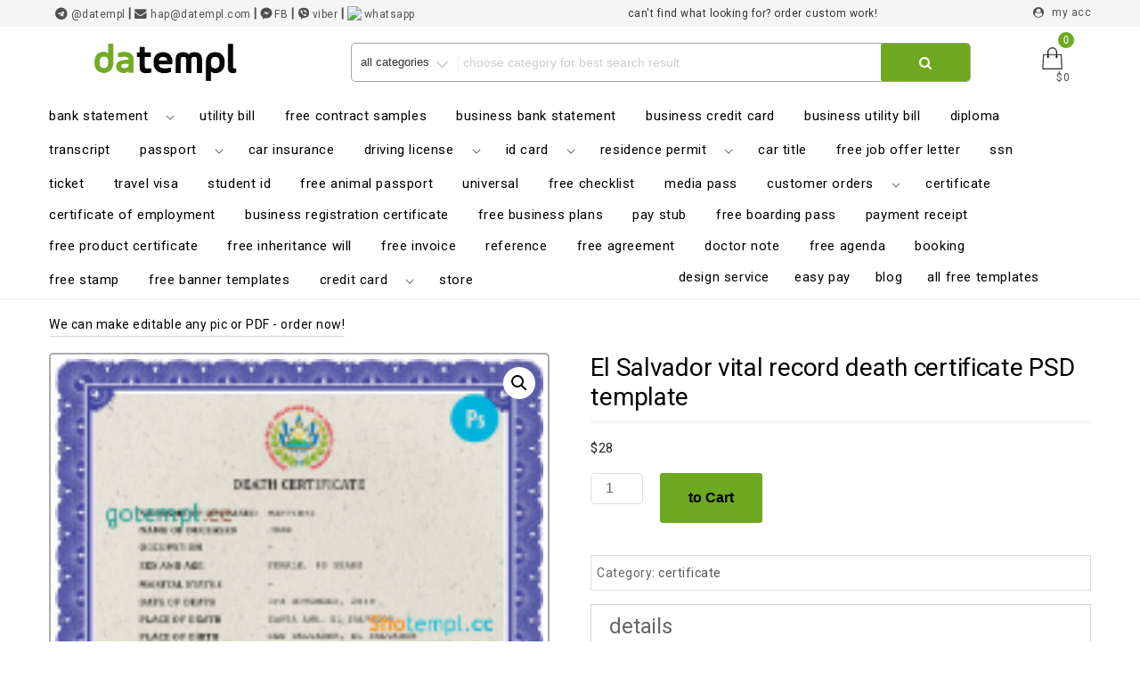

--- FILE ---
content_type: text/html; charset=UTF-8
request_url: https://datempl.cc/product/el-salvador-vital-record-death-certificate-psd-template/
body_size: 40554
content:
<!DOCTYPE html>
<html lang="en-US" class="no-js">
<head>
    <!-- Global site tag (gtag.js) - Google Analytics -->
<script async src="https://www.googletagmanager.com/gtag/js?id=G-2DPH3FPHV7"></script>
<script>
  window.dataLayer = window.dataLayer || [];
  function gtag(){dataLayer.push(arguments);}
  gtag('js', new Date());

  gtag('config', 'G-2DPH3FPHV7');
</script>
<meta charset="UTF-8">
	<meta name="yandex-verification" content="d494ffd2252c4efc" />
<meta name="keywords" content="editable templates, editable bank statement templates, editable utility bill templates, editable passport templates, editable driving license templates, editable id templates, universal, mix, editable  certificate templates ,editable  pay stub templates, editable invoice templates, editable reference templates,  editable cv resume templates, editable banner templates, editable credit card templates, design service">

<meta name="viewport" content="width=device-width, initial-scale=1">



<link rel="profile" href="https://gmpg.org/xfn/11">
<script>(function(html){html.className = html.className.replace(/\bno-js\b/,'js')})(document.documentElement);</script>
<meta name='robots' content='index, follow, max-image-preview:large, max-snippet:-1, max-video-preview:-1' />
<script>window._wca = window._wca || [];</script>
<meta property="og:title" content="El Salvador vital record death certificate PSD template"/>
<meta property="og:description" content="details
Such CERTIFICATES are considered to be important documents. They indicate life status or prove vital data. 
All people during some VITAL occurrences are being definitely listed so this is where the importance of this document comes from.
Now you can get that document in less than 5 minutes, by downloading these ORIGINAL SAMPLES."/>
<meta property="og:image" content="https://datempl.cc/wp-content/uploads/2022/06/El-Salvador-death-certifcate-w.png"/>
<meta property="og:image:width" content="1204" />
<meta property="og:image:height" content="1600" />
<meta property="og:type" content="article"/>
<meta property="og:article:published_time" content="2022-06-30 15:25:21"/>
<meta property="og:article:modified_time" content="2024-05-25 11:51:59"/>
<meta name="twitter:card" content="summary">
<meta name="twitter:title" content="El Salvador vital record death certificate PSD template"/>
<meta name="twitter:description" content="details
Such CERTIFICATES are considered to be important documents. They indicate life status or prove vital data. 
All people during some VITAL occurrences are being definitely listed so this is where the importance of this document comes from.
Now you can get that document in less than 5 minutes, by downloading these ORIGINAL SAMPLES."/>
<meta name="twitter:image" content="https://datempl.cc/wp-content/uploads/2022/06/El-Salvador-death-certifcate-w.png"/>
<meta name="author" content="Datempl"/>

	<!-- This site is optimized with the Yoast SEO plugin v26.6 - https://yoast.com/wordpress/plugins/seo/ -->
	<title>El Salvador vital record death certificate PSD template</title>
	<meta name="description" content="El Salvador vital record death certificate PSD template" />
	<link rel="canonical" href="https://datempl.cc/product/el-salvador-vital-record-death-certificate-psd-template/" />
	<meta property="og:url" content="https://datempl.cc/product/el-salvador-vital-record-death-certificate-psd-template/" />
	<meta property="og:site_name" content="Datempl - ready editable templates, ready friendly designers :)" />
	<meta property="article:modified_time" content="2024-05-25T07:51:59+00:00" />
	<meta property="og:image" content="https://datempl.cc/wp-content/uploads/2022/06/El-Salvador-death-certifcate-w-775x1030.png" />
	<meta property="og:image:width" content="775" />
	<meta property="og:image:height" content="1030" />
	<meta property="og:image:type" content="image/png" />
	<meta name="twitter:label1" content="Est. reading time" />
	<meta name="twitter:data1" content="4 minutes" />
	<script type="application/ld+json" class="yoast-schema-graph">{"@context":"https://schema.org","@graph":[{"@type":"WebPage","@id":"https://datempl.cc/product/el-salvador-vital-record-death-certificate-psd-template/","url":"https://datempl.cc/product/el-salvador-vital-record-death-certificate-psd-template/","name":"El Salvador vital record death certificate PSD template","isPartOf":{"@id":"https://datempl.cc/#website"},"primaryImageOfPage":{"@id":"https://datempl.cc/product/el-salvador-vital-record-death-certificate-psd-template/#primaryimage"},"image":{"@id":"https://datempl.cc/product/el-salvador-vital-record-death-certificate-psd-template/#primaryimage"},"thumbnailUrl":"https://datempl.cc/wp-content/uploads/2022/06/El-Salvador-death-certifcate-w.png","datePublished":"2022-06-30T11:25:21+00:00","dateModified":"2024-05-25T07:51:59+00:00","description":"El Salvador vital record death certificate PSD template","breadcrumb":{"@id":"https://datempl.cc/product/el-salvador-vital-record-death-certificate-psd-template/#breadcrumb"},"inLanguage":"en-US","potentialAction":[{"@type":"ReadAction","target":["https://datempl.cc/product/el-salvador-vital-record-death-certificate-psd-template/"]}]},{"@type":"ImageObject","inLanguage":"en-US","@id":"https://datempl.cc/product/el-salvador-vital-record-death-certificate-psd-template/#primaryimage","url":"https://datempl.cc/wp-content/uploads/2022/06/El-Salvador-death-certifcate-w.png","contentUrl":"https://datempl.cc/wp-content/uploads/2022/06/El-Salvador-death-certifcate-w.png","width":1204,"height":1600},{"@type":"BreadcrumbList","@id":"https://datempl.cc/product/el-salvador-vital-record-death-certificate-psd-template/#breadcrumb","itemListElement":[{"@type":"ListItem","position":1,"name":"Home","item":"https://datempl.cc/"},{"@type":"ListItem","position":2,"name":"one-click Free downloads – templates in PDF, DOC, XLS &#038; PSD","item":"https://datempl.cc/"},{"@type":"ListItem","position":3,"name":"El Salvador vital record death certificate PSD template"}]},{"@type":"WebSite","@id":"https://datempl.cc/#website","url":"https://datempl.cc/","name":"Datempl - ready editable templates, ready friendly designers :)","description":"bank statement doc pdf utility bill passport driving license psd ID certificate pay stub invoice doc pdf excel refernce stamp banner credit psdard","publisher":{"@id":"https://datempl.cc/#organization"},"potentialAction":[{"@type":"SearchAction","target":{"@type":"EntryPoint","urlTemplate":"https://datempl.cc/?s={search_term_string}"},"query-input":{"@type":"PropertyValueSpecification","valueRequired":true,"valueName":"search_term_string"}}],"inLanguage":"en-US"},{"@type":"Organization","@id":"https://datempl.cc/#organization","name":"DATEMPL","url":"https://datempl.cc/","logo":{"@type":"ImageObject","inLanguage":"en-US","@id":"https://datempl.cc/#/schema/logo/image/","url":"https://datempl.com/wp-content/uploads/2022/10/datemplmedium-600x159-1.png","contentUrl":"https://datempl.com/wp-content/uploads/2022/10/datemplmedium-600x159-1.png","width":600,"height":159,"caption":"DATEMPL"},"image":{"@id":"https://datempl.cc/#/schema/logo/image/"}}]}</script>
	<!-- / Yoast SEO plugin. -->


<link rel='dns-prefetch' href='//stats.wp.com' />
<link rel='dns-prefetch' href='//code.jivosite.com' />
<link rel='dns-prefetch' href='//fonts.googleapis.com' />
<link href='https://fonts.gstatic.com' crossorigin rel='preconnect' />
<link rel="alternate" type="application/rss+xml" title="Datempl - ready editable templates, ready friendly designers :) &raquo; Feed" href="https://datempl.cc/feed/" />
<link rel="alternate" type="application/rss+xml" title="Datempl - ready editable templates, ready friendly designers :) &raquo; Comments Feed" href="https://datempl.cc/comments/feed/" />
<link rel="alternate" title="oEmbed (JSON)" type="application/json+oembed" href="https://datempl.cc/wp-json/oembed/1.0/embed?url=https%3A%2F%2Fdatempl.cc%2Fproduct%2Fel-salvador-vital-record-death-certificate-psd-template%2F" />
<link rel="alternate" title="oEmbed (XML)" type="text/xml+oembed" href="https://datempl.cc/wp-json/oembed/1.0/embed?url=https%3A%2F%2Fdatempl.cc%2Fproduct%2Fel-salvador-vital-record-death-certificate-psd-template%2F&#038;format=xml" />
<style id='wp-img-auto-sizes-contain-inline-css' type='text/css'>
img:is([sizes=auto i],[sizes^="auto," i]){contain-intrinsic-size:3000px 1500px}
/*# sourceURL=wp-img-auto-sizes-contain-inline-css */
</style>

<link rel='stylesheet' id='jetpack_related-posts-css' href='https://datempl.cc/wp-content/plugins/jetpack/modules/related-posts/related-posts.css?ver=20240116' type='text/css' media='all' />
<style id='wp-emoji-styles-inline-css' type='text/css'>

	img.wp-smiley, img.emoji {
		display: inline !important;
		border: none !important;
		box-shadow: none !important;
		height: 1em !important;
		width: 1em !important;
		margin: 0 0.07em !important;
		vertical-align: -0.1em !important;
		background: none !important;
		padding: 0 !important;
	}
/*# sourceURL=wp-emoji-styles-inline-css */
</style>
<link rel='stylesheet' id='wp-block-library-css' href='https://datempl.cc/wp-includes/css/dist/block-library/style.min.css?ver=6.9' type='text/css' media='all' />
<style id='global-styles-inline-css' type='text/css'>
:root{--wp--preset--aspect-ratio--square: 1;--wp--preset--aspect-ratio--4-3: 4/3;--wp--preset--aspect-ratio--3-4: 3/4;--wp--preset--aspect-ratio--3-2: 3/2;--wp--preset--aspect-ratio--2-3: 2/3;--wp--preset--aspect-ratio--16-9: 16/9;--wp--preset--aspect-ratio--9-16: 9/16;--wp--preset--color--black: #000000;--wp--preset--color--cyan-bluish-gray: #abb8c3;--wp--preset--color--white: #ffffff;--wp--preset--color--pale-pink: #f78da7;--wp--preset--color--vivid-red: #cf2e2e;--wp--preset--color--luminous-vivid-orange: #ff6900;--wp--preset--color--luminous-vivid-amber: #fcb900;--wp--preset--color--light-green-cyan: #7bdcb5;--wp--preset--color--vivid-green-cyan: #00d084;--wp--preset--color--pale-cyan-blue: #8ed1fc;--wp--preset--color--vivid-cyan-blue: #0693e3;--wp--preset--color--vivid-purple: #9b51e0;--wp--preset--gradient--vivid-cyan-blue-to-vivid-purple: linear-gradient(135deg,rgb(6,147,227) 0%,rgb(155,81,224) 100%);--wp--preset--gradient--light-green-cyan-to-vivid-green-cyan: linear-gradient(135deg,rgb(122,220,180) 0%,rgb(0,208,130) 100%);--wp--preset--gradient--luminous-vivid-amber-to-luminous-vivid-orange: linear-gradient(135deg,rgb(252,185,0) 0%,rgb(255,105,0) 100%);--wp--preset--gradient--luminous-vivid-orange-to-vivid-red: linear-gradient(135deg,rgb(255,105,0) 0%,rgb(207,46,46) 100%);--wp--preset--gradient--very-light-gray-to-cyan-bluish-gray: linear-gradient(135deg,rgb(238,238,238) 0%,rgb(169,184,195) 100%);--wp--preset--gradient--cool-to-warm-spectrum: linear-gradient(135deg,rgb(74,234,220) 0%,rgb(151,120,209) 20%,rgb(207,42,186) 40%,rgb(238,44,130) 60%,rgb(251,105,98) 80%,rgb(254,248,76) 100%);--wp--preset--gradient--blush-light-purple: linear-gradient(135deg,rgb(255,206,236) 0%,rgb(152,150,240) 100%);--wp--preset--gradient--blush-bordeaux: linear-gradient(135deg,rgb(254,205,165) 0%,rgb(254,45,45) 50%,rgb(107,0,62) 100%);--wp--preset--gradient--luminous-dusk: linear-gradient(135deg,rgb(255,203,112) 0%,rgb(199,81,192) 50%,rgb(65,88,208) 100%);--wp--preset--gradient--pale-ocean: linear-gradient(135deg,rgb(255,245,203) 0%,rgb(182,227,212) 50%,rgb(51,167,181) 100%);--wp--preset--gradient--electric-grass: linear-gradient(135deg,rgb(202,248,128) 0%,rgb(113,206,126) 100%);--wp--preset--gradient--midnight: linear-gradient(135deg,rgb(2,3,129) 0%,rgb(40,116,252) 100%);--wp--preset--font-size--small: 13px;--wp--preset--font-size--medium: 20px;--wp--preset--font-size--large: 36px;--wp--preset--font-size--x-large: 42px;--wp--preset--spacing--20: 0.44rem;--wp--preset--spacing--30: 0.67rem;--wp--preset--spacing--40: 1rem;--wp--preset--spacing--50: 1.5rem;--wp--preset--spacing--60: 2.25rem;--wp--preset--spacing--70: 3.38rem;--wp--preset--spacing--80: 5.06rem;--wp--preset--shadow--natural: 6px 6px 9px rgba(0, 0, 0, 0.2);--wp--preset--shadow--deep: 12px 12px 50px rgba(0, 0, 0, 0.4);--wp--preset--shadow--sharp: 6px 6px 0px rgba(0, 0, 0, 0.2);--wp--preset--shadow--outlined: 6px 6px 0px -3px rgb(255, 255, 255), 6px 6px rgb(0, 0, 0);--wp--preset--shadow--crisp: 6px 6px 0px rgb(0, 0, 0);}:where(.is-layout-flex){gap: 0.5em;}:where(.is-layout-grid){gap: 0.5em;}body .is-layout-flex{display: flex;}.is-layout-flex{flex-wrap: wrap;align-items: center;}.is-layout-flex > :is(*, div){margin: 0;}body .is-layout-grid{display: grid;}.is-layout-grid > :is(*, div){margin: 0;}:where(.wp-block-columns.is-layout-flex){gap: 2em;}:where(.wp-block-columns.is-layout-grid){gap: 2em;}:where(.wp-block-post-template.is-layout-flex){gap: 1.25em;}:where(.wp-block-post-template.is-layout-grid){gap: 1.25em;}.has-black-color{color: var(--wp--preset--color--black) !important;}.has-cyan-bluish-gray-color{color: var(--wp--preset--color--cyan-bluish-gray) !important;}.has-white-color{color: var(--wp--preset--color--white) !important;}.has-pale-pink-color{color: var(--wp--preset--color--pale-pink) !important;}.has-vivid-red-color{color: var(--wp--preset--color--vivid-red) !important;}.has-luminous-vivid-orange-color{color: var(--wp--preset--color--luminous-vivid-orange) !important;}.has-luminous-vivid-amber-color{color: var(--wp--preset--color--luminous-vivid-amber) !important;}.has-light-green-cyan-color{color: var(--wp--preset--color--light-green-cyan) !important;}.has-vivid-green-cyan-color{color: var(--wp--preset--color--vivid-green-cyan) !important;}.has-pale-cyan-blue-color{color: var(--wp--preset--color--pale-cyan-blue) !important;}.has-vivid-cyan-blue-color{color: var(--wp--preset--color--vivid-cyan-blue) !important;}.has-vivid-purple-color{color: var(--wp--preset--color--vivid-purple) !important;}.has-black-background-color{background-color: var(--wp--preset--color--black) !important;}.has-cyan-bluish-gray-background-color{background-color: var(--wp--preset--color--cyan-bluish-gray) !important;}.has-white-background-color{background-color: var(--wp--preset--color--white) !important;}.has-pale-pink-background-color{background-color: var(--wp--preset--color--pale-pink) !important;}.has-vivid-red-background-color{background-color: var(--wp--preset--color--vivid-red) !important;}.has-luminous-vivid-orange-background-color{background-color: var(--wp--preset--color--luminous-vivid-orange) !important;}.has-luminous-vivid-amber-background-color{background-color: var(--wp--preset--color--luminous-vivid-amber) !important;}.has-light-green-cyan-background-color{background-color: var(--wp--preset--color--light-green-cyan) !important;}.has-vivid-green-cyan-background-color{background-color: var(--wp--preset--color--vivid-green-cyan) !important;}.has-pale-cyan-blue-background-color{background-color: var(--wp--preset--color--pale-cyan-blue) !important;}.has-vivid-cyan-blue-background-color{background-color: var(--wp--preset--color--vivid-cyan-blue) !important;}.has-vivid-purple-background-color{background-color: var(--wp--preset--color--vivid-purple) !important;}.has-black-border-color{border-color: var(--wp--preset--color--black) !important;}.has-cyan-bluish-gray-border-color{border-color: var(--wp--preset--color--cyan-bluish-gray) !important;}.has-white-border-color{border-color: var(--wp--preset--color--white) !important;}.has-pale-pink-border-color{border-color: var(--wp--preset--color--pale-pink) !important;}.has-vivid-red-border-color{border-color: var(--wp--preset--color--vivid-red) !important;}.has-luminous-vivid-orange-border-color{border-color: var(--wp--preset--color--luminous-vivid-orange) !important;}.has-luminous-vivid-amber-border-color{border-color: var(--wp--preset--color--luminous-vivid-amber) !important;}.has-light-green-cyan-border-color{border-color: var(--wp--preset--color--light-green-cyan) !important;}.has-vivid-green-cyan-border-color{border-color: var(--wp--preset--color--vivid-green-cyan) !important;}.has-pale-cyan-blue-border-color{border-color: var(--wp--preset--color--pale-cyan-blue) !important;}.has-vivid-cyan-blue-border-color{border-color: var(--wp--preset--color--vivid-cyan-blue) !important;}.has-vivid-purple-border-color{border-color: var(--wp--preset--color--vivid-purple) !important;}.has-vivid-cyan-blue-to-vivid-purple-gradient-background{background: var(--wp--preset--gradient--vivid-cyan-blue-to-vivid-purple) !important;}.has-light-green-cyan-to-vivid-green-cyan-gradient-background{background: var(--wp--preset--gradient--light-green-cyan-to-vivid-green-cyan) !important;}.has-luminous-vivid-amber-to-luminous-vivid-orange-gradient-background{background: var(--wp--preset--gradient--luminous-vivid-amber-to-luminous-vivid-orange) !important;}.has-luminous-vivid-orange-to-vivid-red-gradient-background{background: var(--wp--preset--gradient--luminous-vivid-orange-to-vivid-red) !important;}.has-very-light-gray-to-cyan-bluish-gray-gradient-background{background: var(--wp--preset--gradient--very-light-gray-to-cyan-bluish-gray) !important;}.has-cool-to-warm-spectrum-gradient-background{background: var(--wp--preset--gradient--cool-to-warm-spectrum) !important;}.has-blush-light-purple-gradient-background{background: var(--wp--preset--gradient--blush-light-purple) !important;}.has-blush-bordeaux-gradient-background{background: var(--wp--preset--gradient--blush-bordeaux) !important;}.has-luminous-dusk-gradient-background{background: var(--wp--preset--gradient--luminous-dusk) !important;}.has-pale-ocean-gradient-background{background: var(--wp--preset--gradient--pale-ocean) !important;}.has-electric-grass-gradient-background{background: var(--wp--preset--gradient--electric-grass) !important;}.has-midnight-gradient-background{background: var(--wp--preset--gradient--midnight) !important;}.has-small-font-size{font-size: var(--wp--preset--font-size--small) !important;}.has-medium-font-size{font-size: var(--wp--preset--font-size--medium) !important;}.has-large-font-size{font-size: var(--wp--preset--font-size--large) !important;}.has-x-large-font-size{font-size: var(--wp--preset--font-size--x-large) !important;}
/*# sourceURL=global-styles-inline-css */
</style>

<style id='classic-theme-styles-inline-css' type='text/css'>
/*! This file is auto-generated */
.wp-block-button__link{color:#fff;background-color:#32373c;border-radius:9999px;box-shadow:none;text-decoration:none;padding:calc(.667em + 2px) calc(1.333em + 2px);font-size:1.125em}.wp-block-file__button{background:#32373c;color:#fff;text-decoration:none}
/*# sourceURL=/wp-includes/css/classic-themes.min.css */
</style>
<link rel='stylesheet' id='photoswipe-css' href='https://datempl.cc/wp-content/plugins/woocommerce/assets/css/photoswipe/photoswipe.min.css?ver=10.3.7' type='text/css' media='all' />
<link rel='stylesheet' id='photoswipe-default-skin-css' href='https://datempl.cc/wp-content/plugins/woocommerce/assets/css/photoswipe/default-skin/default-skin.min.css?ver=10.3.7' type='text/css' media='all' />
<link rel='stylesheet' id='woocommerce-layout-css' href='https://datempl.cc/wp-content/plugins/woocommerce/assets/css/woocommerce-layout.css?ver=10.3.7' type='text/css' media='all' />
<style id='woocommerce-layout-inline-css' type='text/css'>

	.infinite-scroll .woocommerce-pagination {
		display: none;
	}
/*# sourceURL=woocommerce-layout-inline-css */
</style>
<link rel='stylesheet' id='woocommerce-smallscreen-css' href='https://datempl.cc/wp-content/plugins/woocommerce/assets/css/woocommerce-smallscreen.css?ver=10.3.7' type='text/css' media='only screen and (max-width: 768px)' />
<link rel='stylesheet' id='woocommerce-general-css' href='https://datempl.cc/wp-content/plugins/woocommerce/assets/css/woocommerce.css?ver=10.3.7' type='text/css' media='all' />
<style id='woocommerce-inline-inline-css' type='text/css'>
.woocommerce form .form-row .required { visibility: hidden; }
/*# sourceURL=woocommerce-inline-inline-css */
</style>
<link rel='stylesheet' id='brands-styles-css' href='https://datempl.cc/wp-content/plugins/woocommerce/assets/css/brands.css?ver=10.3.7' type='text/css' media='all' />
<link rel='stylesheet' id='ecommerce-star-fonts-css' href='https://fonts.googleapis.com/css?family=Roboto%3A300%2C400%7CRoboto%3A300%2C400&#038;subset=latin%2Clatin-ext' type='text/css' media='all' />
<link rel='stylesheet' id='boostrap-css-css' href='https://datempl.cc/wp-content/themes/ecommerce-star/css/bootstrap.css?ver=3.3.6' type='text/css' media='all' />
<link rel='stylesheet' id='ecommerce-star-style-css' href='https://datempl.cc/wp-content/themes/ecommerce-star/style.css?ver=6.9' type='text/css' media='all' />
<link rel='stylesheet' id='fontawesome-css-css' href='https://datempl.cc/wp-content/themes/ecommerce-star/fonts/font-awesome/css/font-awesome.css?ver=4.7' type='text/css' media='all' />
<script type="text/javascript" id="jetpack_related-posts-js-extra">
/* <![CDATA[ */
var related_posts_js_options = {"post_heading":"h4"};
//# sourceURL=jetpack_related-posts-js-extra
/* ]]> */
</script>
<script type="text/javascript" src="https://datempl.cc/wp-content/plugins/jetpack/_inc/build/related-posts/related-posts.min.js?ver=20240116" id="jetpack_related-posts-js"></script>
<script type="text/javascript" src="https://datempl.cc/wp-includes/js/jquery/jquery.min.js?ver=3.7.1" id="jquery-core-js"></script>
<script type="text/javascript" src="https://datempl.cc/wp-includes/js/jquery/jquery-migrate.min.js?ver=3.4.1" id="jquery-migrate-js"></script>
<script type="text/javascript" src="https://datempl.cc/wp-content/plugins/disable-right-click-images/script.js?ver=1.0.1" id="disablerightclickimages-js"></script>
<script type="text/javascript" src="https://datempl.cc/wp-content/plugins/woocommerce/assets/js/jquery-blockui/jquery.blockUI.min.js?ver=2.7.0-wc.10.3.7" id="wc-jquery-blockui-js" defer="defer" data-wp-strategy="defer"></script>
<script type="text/javascript" id="wc-add-to-cart-js-extra">
/* <![CDATA[ */
var wc_add_to_cart_params = {"ajax_url":"/wp-admin/admin-ajax.php","wc_ajax_url":"/?wc-ajax=%%endpoint%%","i18n_view_cart":"View","cart_url":"https://datempl.cc/cart/","is_cart":"","cart_redirect_after_add":"no"};
//# sourceURL=wc-add-to-cart-js-extra
/* ]]> */
</script>
<script type="text/javascript" src="https://datempl.cc/wp-content/plugins/woocommerce/assets/js/frontend/add-to-cart.min.js?ver=10.3.7" id="wc-add-to-cart-js" defer="defer" data-wp-strategy="defer"></script>
<script type="text/javascript" src="https://datempl.cc/wp-content/plugins/woocommerce/assets/js/zoom/jquery.zoom.min.js?ver=1.7.21-wc.10.3.7" id="wc-zoom-js" defer="defer" data-wp-strategy="defer"></script>
<script type="text/javascript" src="https://datempl.cc/wp-content/plugins/woocommerce/assets/js/flexslider/jquery.flexslider.min.js?ver=2.7.2-wc.10.3.7" id="wc-flexslider-js" defer="defer" data-wp-strategy="defer"></script>
<script type="text/javascript" src="https://datempl.cc/wp-content/plugins/woocommerce/assets/js/photoswipe/photoswipe.min.js?ver=4.1.1-wc.10.3.7" id="wc-photoswipe-js" defer="defer" data-wp-strategy="defer"></script>
<script type="text/javascript" src="https://datempl.cc/wp-content/plugins/woocommerce/assets/js/photoswipe/photoswipe-ui-default.min.js?ver=4.1.1-wc.10.3.7" id="wc-photoswipe-ui-default-js" defer="defer" data-wp-strategy="defer"></script>
<script type="text/javascript" id="wc-single-product-js-extra">
/* <![CDATA[ */
var wc_single_product_params = {"i18n_required_rating_text":"Please select a rating","i18n_rating_options":["1 of 5 stars","2 of 5 stars","3 of 5 stars","4 of 5 stars","5 of 5 stars"],"i18n_product_gallery_trigger_text":"View full-screen image gallery","review_rating_required":"yes","flexslider":{"rtl":false,"animation":"slide","smoothHeight":true,"directionNav":false,"controlNav":"thumbnails","slideshow":false,"animationSpeed":500,"animationLoop":false,"allowOneSlide":false},"zoom_enabled":"1","zoom_options":[],"photoswipe_enabled":"1","photoswipe_options":{"shareEl":false,"closeOnScroll":false,"history":false,"hideAnimationDuration":0,"showAnimationDuration":0},"flexslider_enabled":"1"};
//# sourceURL=wc-single-product-js-extra
/* ]]> */
</script>
<script type="text/javascript" src="https://datempl.cc/wp-content/plugins/woocommerce/assets/js/frontend/single-product.min.js?ver=10.3.7" id="wc-single-product-js" defer="defer" data-wp-strategy="defer"></script>
<script type="text/javascript" src="https://datempl.cc/wp-content/plugins/woocommerce/assets/js/js-cookie/js.cookie.min.js?ver=2.1.4-wc.10.3.7" id="wc-js-cookie-js" defer="defer" data-wp-strategy="defer"></script>
<script type="text/javascript" id="woocommerce-js-extra">
/* <![CDATA[ */
var woocommerce_params = {"ajax_url":"/wp-admin/admin-ajax.php","wc_ajax_url":"/?wc-ajax=%%endpoint%%","i18n_password_show":"Show password","i18n_password_hide":"Hide password"};
//# sourceURL=woocommerce-js-extra
/* ]]> */
</script>
<script type="text/javascript" src="https://datempl.cc/wp-content/plugins/woocommerce/assets/js/frontend/woocommerce.min.js?ver=10.3.7" id="woocommerce-js" defer="defer" data-wp-strategy="defer"></script>
<script type="text/javascript" src="https://datempl.cc/wp-content/themes/ecommerce-star/js/theme.js?ver=1" id="ecommerce-star-theme-js"></script>
<script type="text/javascript" src="https://stats.wp.com/s-202604.js" id="woocommerce-analytics-js" defer="defer" data-wp-strategy="defer"></script>
<link rel="https://api.w.org/" href="https://datempl.cc/wp-json/" /><link rel="alternate" title="JSON" type="application/json" href="https://datempl.cc/wp-json/wp/v2/product/38235" /><link rel="EditURI" type="application/rsd+xml" title="RSD" href="https://datempl.cc/xmlrpc.php?rsd" />
<meta name="generator" content="WordPress 6.9" />
<meta name="generator" content="WooCommerce 10.3.7" />
<link rel='shortlink' href='https://datempl.cc/?p=38235' />
<!-- start Simple Custom CSS and JS -->
<script type="text/javascript">
    // Function to change the placeholder text based on screen size
    function changeSearchPlaceholder() {
        var searchInput = document.getElementById('text-search'); // Get the search input by its ID
        
        // Check if the screen size is mobile (<= 767px)
        if (window.innerWidth <= 767) {
            searchInput.setAttribute('placeholder', 'Choose category'); // Placeholder for mobile
        } else {
            searchInput.setAttribute('placeholder', 'Choose category for best search result'); // Placeholder for desktop
        }
    }

    // Call the function on page load
    window.addEventListener('load', changeSearchPlaceholder);

    // Call the function on window resize (to update the placeholder when resizing)
    window.addEventListener('resize', changeSearchPlaceholder);

</script>
<!-- end Simple Custom CSS and JS -->
<!-- start Simple Custom CSS and JS -->
<script type="text/javascript">
/* Default comment here */ 

window.onscroll = function() {myFunction()};

function myFunction() {
  if (document.body.scrollTop > 10 || document.documentElement.scrollTop > 10) {
    document.getElementById("typing-demo-div").setAttribute("style", "display:none;");
  } else {
    document.getElementById("typing-demo-div").setAttribute("style", "display:block;");
  }
}</script>
<!-- end Simple Custom CSS and JS -->
	<style>img#wpstats{display:none}</style>
		<!-- Analytics by WP Statistics - https://wp-statistics.com -->
	<style type="text/css" id="custom-theme-width" >
		.container {		
			max-width: 1200px;
			width: 100%;
		}
		
		.site-header .container, .footer-section .container{		
			max-width: 1200px;
			width: 100%;
		}		
	</style>
	<style type="text/css" id="custom-fonts" >
		h1 ,
	h2 ,
	h3 ,
	h4 ,
	h5 ,
	h6 , 
	.entry-title , 
	.page-title , 
	.entry-meta ,
	.callout-title , 
	.entry-meta a {
		font-family:Roboto,sans serif;
	}
	
	html {
		font-family:Roboto,sans serif;
	}
	
	.main-navigation {
		font-family:Roboto,sans serif;
	}
	
	.site-title a, .testimonial-title {
		font-family:Roboto,sans serif;
	}
	
	#main_Carousel .slider-title {
		font-family:Roboto,sans serif;
	}	</style>
	<style type="text/css" id="custom-theme-colors" >
		.custom-logo-link img {
    max-width: 90px;
}	
	
a.wishlist-contents .fa {
	font-family: "fontawesome";
}	
	
#sticky-nav li > a.product-category-heading {
	background-color:#297fec ;
	margin-right: 7px;
	color:#fff;
}

#wishlist-top .wishlist-contents i:before {
	font-family: fontawesome;
}

#sticky-nav.woocommerce-layout #top-menu > li > a.product-category-heading {
	color:#fff;
}

.top-menu-layout-2 .theme-product-cat-menu {
	display:none;
}

.contact-list-top a:hover,
.contact-list-top a:focus,
.mini-header .login-register a:focus,
.mini-header .login-register a:hover,
.mimi-header-social-icon li a i:focus,
.mimi-header-social-icon li a i:hover,
.my-wishlist a:focus,
.my-wishlist a:hover,
.my-cart a:focus,
.my-cart a:hover,
.site-branding-text a:focus,
.site-branding-text a:hover,
#cart-wishlist-container .wishlist-contents:hover,
#cart-wishlist-container .wishlist-contents:focus,
#cart-wishlist-container a.cart-contents:hover .cart-contents-count:before,
#cart-wishlist-container a.cart-contents:focus .cart-contents-count:before,
.topcorner a.login-register:focus,
.topcorner a.login-register:hover {
	color:  #297fec ;
}	
	
.navigation-top.font-size {
	font-size:15px;
}
	
.cart-contents-count span {
	background-color: #297fec ;
}	
	
.sub-header-inner {
	background-color: rgba(0,0,0,0.49) ;
}

#masthead {
	background-image: url() ;
	background-position:center;
	background-repeat:no-repeat;
	background-size: cover;
}

@media screen and (min-width: 48em) {

	.mini-header {	
		border-bottom: 0px solid #f7f7f7;
	}
	
	.transparent-header .mini-header {
		border-bottom: 0px;
	}	

	#top-menu > .current_page_item > a:hover, 
	#top-menu > .current_page_item > a:focus {
		color: #fff;
		background-color: #297fec;	
	}
	
	#top-menu > li > a {
		color: #505050;
	}
	
	.sticky-nav #top-menu > li > a,
	.sticky-nav	.site-description,
	.sticky-nav	.site-branding-text a {
		color:unset;
	}
	
	.sticky-nav	#top-menu > .current_page_item > a { 
		color:#ffffff; 
	}
	
	.sticky-nav	#top-menu > .current_page_item > a:hover, 
	.sticky-nav	#top-menu > .current_page_item > a:focus {
		color: #fff;
		background-color: #297fec;	
	}
		
	.sticky-nav	#top-menu > li > a:hover,
	.sticky-nav	#top-menu > li > a:focus {
		color: #fff;
		background-color: #297fec;
		
	}
	
	#sticky-nav.woocommerce-layout {
		color: #fff;
		background-color: #fff;
	}
	
	#sticky-nav.woocommerce-layout.sticky-nav {
		border:initial;
	}
	
	#sticky-nav.woocommerce-layout #top-menu > li > a {
		color: #000;
	}
	
	#sticky-nav #top-menu > li > a {
		color: #505050;
	}
	
	/* #sticky-nav.sticky-nav #top-menu > .current_page_item > a {
		color: #fff;
	} */
		
	#sticky-nav.sticky-nav #top-menu > li > a {
		color: #000;
	}
	
	#sticky-nav.top-menu-layout-2.sticky-nav #top-menu > li > a {
		color: #000;
	}	
	#sticky-nav.top-menu-layout-2.sticky-nav #top-menu > li > a:hover,
	#sticky-nav.top-menu-layout-2.sticky-nav #top-menu > li > a:focus {
		color: #fff;
	}	
	#sticky-nav.top-menu-layout-2.sticky-nav #top-menu > .current_page_item  > a {
		color: #fff;
	}
		
	#top-menu > li > a:hover,
	#top-menu > li > a:focus {
		color: #fff;
		background-color: #297fec;
		
	}
		
	#sticky-nav #top-menu > li > a:hover,
	#sticky-nav #top-menu > li > a:focus {
		color: #fff;
		background-color: #297fec;
		
	}	
		
	#sticky-nav #top-menu > .current_page_item > a {
		color: #fff;
		background-color: #297fec;
		border-radius: 2px;		
	}
	
	#sticky-nav.woocommerce-layout #top-menu > .current_page_item > a {
		font-weight: 600;
		text-transform: uppercase;
		background-color: transparent;
	}
	
	#sticky-nav.woocommerce-layout #top-menu > .current_page_item > a:hover,
	#sticky-nav.woocommerce-layout #top-menu > .current_page_item > a:focus {
		color: #fff;
		background-color: #297fec;
	}
	
	
}

.site-description {
	color: rgba(80,80,80,0.8);
}

.bottom-menu .current_page_item a {
	color: #297fec;	 
}

.main-navigation a:hover, 
.main-navigation a:focus {
	color: #fff;
	background-color: #297fec;
}	

.product-navigation .navigation-name a::before,
.product-navigation > ul > li > a::before {
	color: #297fec;
}

.carousel-navigation a, 
.carousel-navigation a {
	background-color: #3ba0f4;
	
}

.site-branding-text a,
.mini-header .account-link,
.mimi-header-social-icon li a i,
.contact-list-top,
.contact-list-top a,
.mini-header .login-register .fa,
.my-wishlist a, .my-cart a,
#cart-wishlist-container .cart-contents-count:before,
#cart-wishlist-container .cart-contents-count,
#cart-wishlist-container .wishlist-contents,
#cart-wishlist-container .cart-contents-price {
	color: #505050;
}

#cart-wishlist-container .wishlist-contents-count {
	color:transparent;
	font-size:0px;
}

#cart-wishlist-container .wishlist-contents-count::before {
	font-size:16px;
}



/* product */

.my-yith-wishlist .button.yith-wcqv-button::before,
.my-yith-wishlist .woocommerce a.compare.button:before,
.my-yith-wishlist .yith-wcwl-add-button .add_to_wishlist:before,
.my-yith-wishlist .yith-wcwl-wishlistaddedbrowse a:before,
.my-yith-wishlist .yith-wcwl-wishlistexistsbrowse.show a:before,
.my-yith-wishlist .yith-wcwl-wishlistexistsbrowse a:before,
.my-yith-wishlist .compare-button a {
    color: #297fec;	
}

.product .my-yith-wishlist .button.yith-wcqv-button,
.product .my-yith-wishlist .button.yith-wcqv-button:hover  {
		background-color:transparent;
}

.woocommerce span.onsale {
	background: #297fec;
}

.woocommerce .woocommerce-breadcrumb a {
    color: #297fec;
}

.woocommerce nav.woocommerce-pagination ul li a:focus, 
.woocommerce nav.woocommerce-pagination ul li a:hover, 
.woocommerce nav.woocommerce-pagination ul li span.current,
nav.woocommerce-MyAccount-navigation ul li.is-active {
    background: #297fec;
    color: #fff;
}

nav.woocommerce-MyAccount-navigation ul li.is-active a {
	color: #fff;
}

/* Price Widget */

.woocommerce .widget_price_filter .ui-slider .ui-slider-handle { 
background-color: #297fec; 
}
.woocommerce .widget_price_filter .price_slider_wrapper .ui-widget-content {
background-color: #5d5d5d;
}
.woocommerce .widget_price_filter .ui-slider .ui-slider-range {
background-color:#297fec;
}

.product-wrapper .badge-wrapper .onsale {
	background: #297fec;
}
.product-rating-wrapper .checked {
	color: #297fec;
}

.wc-button-container a.add_to_cart_button,
.wc-button-container a.add_to_cart_button:focus,
.wc-button-container a.product_type_grouped, 
.wc-button-container a.product_type_external, 
.wc-button-container a.product_type_simple, 
.wc-button-container a.product_type_variable {
	background: #297fec;
	color:#fff;
}
.woocommerce button.button.alt.disabled,
.woocommerce a.add_to_cart_button,
.woocommerce a.add_to_cart_button:focus,
.woocommerce a.product_type_grouped, 
.woocommerce a.product_type_external, 
.woocommerce a.product_type_simple, 
.woocommerce a.product_type_variable,
.woocommerce button.button.alt,
.woocommerce a.button,
.woocommerce button.button,
.woocommerce a.button.alt,
.woocommerce #respond input#submit,
.woocommerce .widget_price_filter .price_slider_amount .button {
	background: #297fec;
	color:#fff;
}

fieldset,
.woocommerce form.checkout_coupon, 
.woocommerce form.login, 
.woocommerce form.register {	
	border: 1px solid #297fec;
}

.select2-container--default .select2-selection--single {
    border: 1px solid #297fec;
}

.woocommerce-info {
    border-top-color: #297fec;
}
.woocommerce-info::before {
    color: #297fec;
}

.woocommerce-error {
    border-top-color: #297fec;
}
.woocommerce-error::before {
    color: #297fec;
}

.woocommerce-message {
    border-top-color: #297fec;
}
.woocommerce-message::before {
    color: #297fec;
}


/* button colors */
.woocommerce button.button.alt.disabled:hover,
.woocommerce button.button.alt.disabled:focus,

.woocommerce a.button:hover,
.woocommerce a.button:focus,

.woocommerce button.button:hover,
.woocommerce button.button:focus,

.woocommerce div.product form.cart .button:hover,
.woocommerce div.product form.cart .button:focus,

.woocommerce a.button.alt:hover,
.woocommerce a.button.alt:focus {
	background-color: black;
	color: white;
}

.woocommerce button.button.alt:hover,
.woocommerce button.button.alt:focus {
	background-color: black;
	color: white;
}

/* form */

button, input[type="button"], 
input[type="submit"] {
   background-color: #297fec;	
}

input[type="text"],
input[type="email"],
input[type="url"],
input[type="password"],
input[type="search"],
input[type="number"],
input[type="tel"],
input[type="range"],
input[type="date"],
input[type="month"],
input[type="week"],
input[type="time"],
input[type="datetime"],
input[type="datetime-local"],
input[type="color"],
input[type="checkbox"],
textarea {
	border:1px solid #297fec ; 
}

input[type="text"]:focus,
input[type="email"]:focus,
input[type="url"]:focus,
input[type="password"]:focus,
input[type="search"]:focus,
input[type="number"]:focus,
input[type="tel"]:focus,
input[type="range"]:focus,
input[type="date"]:focus,
input[type="month"]:focus,
input[type="week"]:focus,
input[type="time"]:focus,
input[type="datetime"]:focus,
input[type="datetime-local"]:focus,
input[type="color"]:focus,
input[type="checkbox"]:focus,
textarea:focus {	
	border-color:rgba(41,127,236,0.5) ;
}

/* link - a */



.entry-content a:focus,
.entry-content a:hover,
.entry-summary a:focus,
.entry-summary a:hover,
.comment-content a:focus,
.comment-content a:hover,
.widget a:focus,
.widget a:hover,
.site-footer .widget-area a:focus,
.site-footer .widget-area a:hover,
.posts-navigation a:focus,
.posts-navigation a:hover,
.comment-metadata a:focus,
.comment-metadata a:hover,
.comment-metadata a.comment-edit-link:focus,
.comment-metadata a.comment-edit-link:hover,
.comment-reply-link:focus,
.comment-reply-link:hover,
.widget_authors a:focus strong,
.widget_authors a:hover strong,
.entry-title a:focus,
.entry-title a:hover,
.entry-meta a:focus,
.entry-meta a:hover,
.page-links a:focus .page-number,
.page-links a:hover .page-number,
.entry-footer a:focus,
.entry-footer a:hover,
.entry-footer .cat-links a:focus,
.entry-footer .cat-links a:hover,
.entry-footer .tags-links a:focus,
.entry-footer .tags-links a:hover,
.post-navigation a:focus,
.post-navigation a:hover,
.pagination a:not(.prev):not(.next):focus,
.pagination a:not(.prev):not(.next):hover,
.comments-pagination a:not(.prev):not(.next):focus,
.comments-pagination a:not(.prev):not(.next):hover,
.logged-in-as a:focus,
.logged-in-as a:hover,
a:focus .nav-title,
a:hover .nav-title,
.edit-link a:focus,
.edit-link a:hover,
.site-info a:focus,
.site-info a:hover,
.widget .widget-title a:focus,
.widget .widget-title a:hover,
.widget ul li a:focus,
.bottom-menu ul li a:focus,
.bottom-menu ul li a:hover,
.widget ul li a:hover {
	color: #297fec;	
}


.entry-footer .cat-links .icon,
.entry-footer .tags-links .icon {
	color: rgba(41,127,236,0.7) ;
}

.entry-footer .edit-link a {
    background-color: #297fec ;	
}

.scroll-top {
    background: #297fec;
}




/* widget */


.widget .tagcloud a,  
.widget.widget_tag_cloud a,  
.wp_widget_tag_cloud a {
    border-color:rgba(41,127,236,0.7);
}

#secondary .widget-title {
    border-bottom: 1px solid #297fec;
	text-align:left;
}


/* link */

a.more-btn{
	border-color:#297fec;
	color:#297fec;
}

a.more-btn:active,
a.more-btn:hover,
a.more-btn:focus  {
   background-color:#297fec;
   color:#fff;  
}
a.more-link {
	color:#297fec;	
}

a.more-link:active,
a.more-link:hover,
a.more-link:focus  {
   background-color:#297fec;
   color:#fff;  
}


@media screen and (min-width: 48em) {

		.transparent-header .site-branding-text a,
		.transparent-header .site-description,		
		.transparent-header .mini-header .account-link,
		.transparent-header .mimi-header-social-icon li a i,
		.transparent-header .contact-list-top,
		.transparent-header .contact-list-top a,
		.transparent-header .mini-header .login-register .fa,
		.transparent-header .my-wishlist a, 
		.transparent-header .my-cart a,
		.transparent-header #sticky-nav #top-menu > li > a,
		.transparent-header #cart-wishlist-container .cart-contents-count:before,
		.transparent-header #cart-wishlist-container .cart-contents-count,
		.transparent-header #cart-wishlist-container .wishlist-contents,
		.transparent-header #cart-wishlist-container .cart-contents-price {
			color: #fff;
		}
		
		/* .transparent-header #sticky-nav.sticky-nav #top-menu > li > a { color:#000; } */
				
		.transparent-header #sticky-nav.sticky-nav.sticky-nav #top-menu > .current_page_item > a { color:#fff; }
		.transparent-header #sticky-nav.sticky-nav #top-menu > li > a:hover,
		.transparent-header #sticky-nav.sticky-nav.sticky-nav #top-menu > li > a:focus { color:#fff; }
		
		
		.transparent-header .sticky-nav .site-branding-text a,
		.transparent-header .sticky-nav .site-description {
			color:#000;
		}
		
		#masthead.transparent-header {
			background-image: unset;
			background-color: transparent;
			position: absolute;
			box-shadow:unset ;
			width: 100%;			
			z-index: 9990;			
			
		}

	} /* end transparent header css */	</style>
	<style type="text/css" id="custom-footer-colors" >
		.footer-foreground {}
.footer-foreground .widget-title, 
.footer-foreground a, 
.footer-foreground p, 
.footer-foreground li,
.footer-foreground h1,
.footer-foreground h2,
.footer-foreground h3,
.footer-foreground h4,
.footer-foreground h5,
.footer-foreground h6,
.footer-foreground .widget_calendar th,
.footer-foreground .widget_calendar td,
caption,
.footer-foreground .site-info a,
.footer-foreground .site-info
{
  color:#fff;
}

.footer-foreground a:hover, 
.footer-foreground a:active {color:#297fec;}	</style>
	<style type="text/css" id="custom-button-styles" >

		.more-btn, .more-link {
			border-radius:3px;
			-webkit-border-radius:3px;				
		}
				
		#callout .start-button {
			border-radius:3px;
			-webkit-border-radius:3px;			
		}
		
		button, input[type="button"], input[type="submit"], .contact-list-bottom .fa, .contact-list .fa {
			border-radius:3px;
			-webkit-border-radius:3px;			
		}
		input[type="search"], .search-form .search-submit, .search-box, .widget_product_search .search-field, .widget_product_search button {
			border-radius:24px;
			-webkit-border-radius:24px;			
		}
		ul.header-social-icon li a {
			border-radius:24px;
			-webkit-border-radius:24px;		
		}				
		.scroll-top {
			border-radius:4px;
			-webkit-border-radius:4px;			
		}
		
		.wc-button-container a.add_to_cart_button, 
		.wc-button-container a.add_to_cart_button:focus, 
		.wc-button-container a.product_type_grouped, 
		.wc-button-container a.product_type_external, 
		.wc-button-container a.product_type_simple, 
		.wc-button-container a.product_type_variable {
		
			border-radius:3px;
			-webkit-border-radius:3px;	
		
		}		
	
		
	</style>
<script>
  (function($){
      $(document).ready(function(){
            $("input[type=search]").attr("placeholder","choose category for best search result");
        });
  })(jQuery);
  </script>
	<noscript><style>.woocommerce-product-gallery{ opacity: 1 !important; }</style></noscript>
	<!-- Yandex.Metrika counter by Yandex Metrica Plugin -->
<script type="text/javascript" >
    (function(m,e,t,r,i,k,a){m[i]=m[i]||function(){(m[i].a=m[i].a||[]).push(arguments)};
        m[i].l=1*new Date();k=e.createElement(t),a=e.getElementsByTagName(t)[0],k.async=1,k.src=r,a.parentNode.insertBefore(k,a)})
    (window, document, "script", "https://mc.yandex.ru/metrika/tag.js", "ym");

    ym(99065653, "init", {
        id:99065653,
        clickmap:true,
        trackLinks:true,
        accurateTrackBounce:false,
        webvisor:true,
	        });
</script>
<noscript><div><img src="https://mc.yandex.ru/watch/99065653" style="position:absolute; left:-9999px;" alt="" /></div></noscript>
<!-- /Yandex.Metrika counter -->
<style type="text/css" id="custom-background-css">
body.custom-background { background-color: #ffffff; }
</style>
	<link rel="icon" href="https://datempl.cc/wp-content/uploads/2022/10/datemplfavicon-80x80.png" sizes="32x32" />
<link rel="icon" href="https://datempl.cc/wp-content/uploads/2022/10/datemplfavicon.png" sizes="192x192" />
<link rel="apple-touch-icon" href="https://datempl.cc/wp-content/uploads/2022/10/datemplfavicon.png" />
<meta name="msapplication-TileImage" content="https://datempl.cc/wp-content/uploads/2022/10/datemplfavicon.png" />
		<style type="text/css" id="wp-custom-css">
			#sticky-nav{
	padding-top:0px !important;
}
.bold{
	font-weight:bold;
}
.page-description,.term-description{
	width: 60%;
    float: left;
	padding-bottom:20px;
}

.woocommerce-products-header {
    flex: 1;
}

.custom-ordering-wrapper {
    display: flex;
    flex-direction: column;
    align-items: flex-end;
	width: 30%;
    float: right;
}

body.free-download form.cart {
    display: none;
}

.woocommerce-product-gallery--with-images{ 
	border: 2px solid #aaaaaa;
	border-radius: 5px;
}
.container .vertical-center {
    width: 100%;
	height:80px;
}
.sticky-nav {
  position: static !important;
  top: auto !important; 
  z-index: auto !important; 
}
.custom-logo-link img {
    max-width: 170px !important;
}
#sticky-nav.woocommerce-layout #top-menu > .current-menu-item > a {
    text-transform: lowercase !important;
	color:#6EA820 !important;
	text-decoration:underline !important;
	text-underline-position:under;
	
}
#sticky-nav.woocommerce-layout #top-menu > li > a {
	color:black !important;
	font-family: -apple-system, BlinkMacSystemFont,
    "Segoe UI", "Roboto", "Oxygen",
    "Ubuntu", "Cantarell", "Fira Sans",
    "Droid Sans", "Helvetica Neue", sans-serif;
	text-transform: lowercase;
  line-height: 0.7;
    letter-spacing: 0.6px;
    display: block;
    width: auto;
    margin: 0;
    padding: 0px 28px 0px 0; 
      font-weight: 400;
/*     font-size: 15px; */
    letter-spacing: 1px;
}
#menu-item-78965 a{
	color:black !important;
}
.woocommerce-checkout #payment div.payment_box p:nth-last-child(1),.woocommerce-checkout #payment div.payment_box p:nth-last-child(2){
	display: inline-block;
	width: 45%;
	margin-right: 2%;
}
#sticky-nav.woocommerce-layout #top-menu > li > a:hover{
	color:#6EA820 !important;
}
.search-box {
    border: 1px solid #50505082 !important;
}
.payment_method_zitengine_paypal p:nth-child(4), .payment_method_zitengine_skrill p:nth-child(5){
  display: none;
}
.yoomoney_email_custom{
  margin-bottom:3%;
}
.yoomoney_email_custom a{
  color:#6E44D9 !important;
}
.payment_method_yoomoney label:after {
    content: '';
    background-image: url(http://www.templ.pro/wp-content/uploads/2024/07/yoomoney-1.png);
    display: inline-block;
    width: 80px;
    height: 45px;
    background-size: contain;
    background-repeat: no-repeat;
    position: relative;
    top: 30px;
    left: 10px;
}
.payment_method_wise label:after {
    content: '';
    background-image: url(https://upload.wikimedia.org/wikipedia/commons/thumb/8/81/New_Wise_%28formerly_TransferWise%29_logo.svg/1024px-New_Wise_%28formerly_TransferWise%29_logo.svg.png);
    display: inline-block;
    width: 100px;
    height: 45px;
    background-size: contain;
    background-repeat: no-repeat;
    position: relative;
    top: 25px;
    left: 20px;
}
.payment_method_payoneer label:after {
    content: '';
    background-image: url(https://upload.wikimedia.org/wikipedia/commons/thumb/e/e7/Payoneer_logo.svg/2560px-Payoneer_logo.svg.png);
    display: inline-block;
    width: 110px;
    height: 45px;
    background-size: contain;
    background-repeat: no-repeat;
    position: relative;
    top: 20px;
    left: 10px;
}
.payoneer_email_custom{
	 margin-top:2%;
    margin-bottom:8% !important;
    color:#F74600;
	font-weight:bold
}
.payment_method_skrill label:after {
    content: '';
    background-image: url(https://www.shotempl.pro/wp-content/uploads/2024/06/Skrill_logo.svg_.png);
    display: inline-block;
    width: 90px;
    height: 45px;
    background-size: contain;
    background-repeat: no-repeat;
    position: relative;
    top: 20px;
    left: 20px;
}
.wise_email_custom{
color:#0488B8;
 margin-top:2%;
    margin-bottom:4% !important;
}
.revolut_email_custom{
 margin-top:2%;
    margin-bottom:4% !important;
}
.revolut_email_custom span{
   background: white;
    padding: 1%;
    border-radius: 5%;
}
.volet_email_custom{
 margin-top:2%;
    margin-bottom:4% !important;  color:#00AF7E;
}
.webmoney_email_custom{
     margin-top:2%;
    margin-bottom:4% !important;  color:#006CB4;
}
.qiwi_email_custom{
     margin-top:3%;
    margin-bottom:5% !important;
}
.qiwi_email_custom a{
  color:#CA6F00;
}
.skrill_email_custom{
    margin-top:2%;
    margin-bottom:4% !important;
  color:#862165;
}

.neteller_email_custom{
    margin-top:2%;
    margin-bottom:4% !important;
    color:#5E8528;

}
.payment_method_zitengine_paypal p input, .payment_method_zitengine_skrill p input{
  width:50%;
}
.woocommerce-checkout #payment div.payment_box label{
	display: none;
}
/* .fa-globe:before {
    content: "\f09a";
} */
.fa-globe{
	display:none;
}

#welcome {
	position:absolute;
	width:410px !important;
	text-align:center;
	z-index:1;
    color: #303030 !important;
	margin: 0 50% !important;
	
}

.menu-item:hover .sub-menu {
    transition: background-color 0.1s ease;
}
.sub-menu {
    opacity: 0;
    transform: translateY(10px); /* Start slightly down */
    visibility: hidden;
    transition: all 0.1s ease;
}

.menu-item:hover .sub-menu {
    opacity: 1;
    transform: translateY(0); /* Move into place */
    visibility: visible;
}
.mimi-header-social-icon .login-register .account-link:hover{
	border:none !important;
	color:#6EA820 !important;
}
.payeer_accnu_custom{
	 margin-top:2%;
    margin-bottom:4% !important;
    color:#3193C6;
  font-weight:bold
}
.payeer_second_line{
	margin-bottom:2%;
}
.payment_method_payeer label:after {
    content: '';
    background-image: url(https://intempl.cc/wp-content/uploads/2025/07/png-clipart-bitcoin-payeer-money-payment-system-payment-gateway-bitcoin-blue-text-removebg-preview.png);
    display: inline-block;
    width: 90px;
    height: 30px;
    background-size: contain;
    background-repeat: no-repeat;
    position: relative;
    top: 10px;
    left: 10px;
}
.payment_method_alipay label:after {
    content: '';
    background-image: url(https://www.templ.cc/wp-content/uploads/2025/02/alipay.png);
    display: inline-block;
    width: 80px;
    height: 45px;
    background-size: contain;
    background-repeat: no-repeat;
    position: relative;
    top: 30px;
    left: 10px;
}
.alipay_email_custom{
   margin-top:2%;
    margin-bottom:4% !important;
    color:#0094DE;
  font-weight:bold
}
@media screen and (max-width: 1170px){
	#welcome{
		display:none;
	}
}
@media screen and (max-width: 770px){
	#sticky-nav{
		padding-bottom:25px !important;
	}
			#typing-demo-div{
		display:none;
	}
	.page-description, .term-description{
		width:100%;
	}
		.payeer_second_line{
	margin-bottom:5% !important;
}
			button:hover, input[type="button"]:hover, input[type="submit"]:hover{
		background:transparent !important;
	}
	.dropdown-toggle{
	  width: 100%;
    left: 10px;
}
		.free-label-single{
		top: -500px;
    left: 30px;
	}
	#menu-item-95302 a:after, #menu-item-95304 a:after, #menu-item-95306 a:after, #menu-item-95309 a:after, #menu-item-96315 a:after, #menu-item-103641 a:after,#menu-item-108386 a:after {
    display: none !important;
}
	.dropdown-toggle{
		background:transparent !important;
	}
		.dropdown-toggle:after{
			content:'';
		   	background-image:url(https://img.icons8.com/ios/50/expand-arrow--v1.png);
	 display: inline-block;
    width: 10px;
    height: 18px;
    background-size: contain;
    background-repeat: no-repeat;
    position: relative;
    top: 10px;
    left:5px;
	}
		.wise-big{
	width:100% !important;

}
	#menu-item-4530 a:after, #menu-item-4531 a:after, #menu-item-84644 a:after{
		display:none !important;
	}
	.paypal_plugin_secon_line{
    margin-top:7% !important;
  }
  .payment_method_zitengine_paypal p input{
  width:100% !important;
}
  .payment_method_scpg label:after{
    width:110px !important;
  }
		.woocommerce-checkout #payment div.payment_box p:nth-last-child(1), .woocommerce-checkout #payment div.payment_box p:nth-last-child(2){
		width:100%!important;
	}
	.Binance_simple_payment_gateway_wallet_address{
  line-break:anywhere;
}
.Binance_manual_payment_basic_info{
		width:100% !important;
	}
	.binance_manual_payment_QR_and_Info,.binance_manual_payment_copyField{
		width:100% !important;
	}
	.main-navigation li:nth-last-child(2), .main-navigation li:nth-last-child(3), .main-navigation li:nth-last-child(4){
	float:none !important;
	}
	.new-footer{
		flex-direction:column;
		align-items:center !important;
		padding:10px !important;
	}
	.logo-and-payments {
    width: 90% !important;
		align-items: center !important;
	}
	.footer-logo{
		width:50% !important;
		padding-bottom:10px !important;
	}
	.footer-payments{
		width:70% !important;
	}

	.qr-and-disclaimer{
		margin-top:15px;
		width:90% !important;
		border-top:solid 1px lightgray;
		padding-top:5px;
	}
	.disclaimer,.footer-payments{
		padding-top:5px;
		border-top:solid 1px lightgray;
	}
	.custom-logo-link img {
		margin:10px 0 !important;
	}

	.cqbold{
		width:25% !important;
	}
	.payment_method_woocg-post-46749 label:after{
		width:90px !important;
	}	.payment_method_alg_custom_gateway_1 label:after{
		width:90px !important;
			background-image:url(https://upload.wikimedia.org/wikipedia/commons/a/a9/Screenshot_2-removebg-preview.png);
	}	
	.menu-item a:hover{
		background-color:white !important;
	}
	.js .menu-toggle{
/* 		margin-bottom:-10px; */
		padding-top:0px;
		margin-top: -20px;
	}
	#sticky-nav{
		padding-top:0px;
	}
	.container .vertical-center {
    width: 100%;
    height: auto;
}
		.payment_method_pm label:after{
		width:180px !important;
	}
	.menu-toggle {
    text-transform: lowercase;
		margin-top:-10px;
		
}


.menu-toggle:before{
	content:"";
	background-image:url(https://img.icons8.com/ios-filled/50/000000/menu--v1.png);
	width:20px !important;
	height:20px !important;
	position:relative;
	display:block !important;
	background-size: contain;
  background-repeat: no-repeat;
	top:21px;
	left:0;
}
.menu-toggle:hover:before{
	content:"X" !important;
	color:white !important;
	width:20px !important;
	height:20px !important;
	position:relative;
	display:block !important;
	background-size: contain;
  background-repeat: no-repeat;
	top:21px;
	left:0;
}
	#text-search{
		font-size: 13px !important;
	}
	.cart-contents-count span{
		right:-12px !important;
	}
	#masthead .vertical-center >div:nth-child(3){
		width:80px !important;
	}

	.custom-logo-link img {
    width: 200px;
    margin: 10px 0;
}
	#search-category input {
    padding: 0 0 0 110px;
}
	.menu-toggle{
		color:#050505 !important;
	}
	.menu-toggle:hover{
		color:white !important;
	}
		.disclaimer p{
		line-height:15px !important;
	}
	.web-none-br{
		display:block !important;
	}
	
	.b-mobile-none{
		display:none;
	}
	
		.payment_method_other_payment{
		width:320px;
	}
	.payment_method_other_payment label:after{
		width:180px !important;
		    background-image: url(https://upload.wikimedia.org/wikipedia/commons/8/8a/Payment1.png);
	}
	.woocommerce-checkout #payment div.payment_box label{
		width:260px !important;
	}
	.woocommerce-checkout #payment div.payment_box label{
		width:250px !important;
	white-space:normal !important;
	}

.payment_method_offline_gateway{
		width: 330px !important;
	}
	.payment_method_revolut label:after{
		width:90px !important;
			background-image:url(https://datempl.cc/wp-content/uploads/2024/04/Voletlogo.png);
	}	
	.contact-list-top{
		width:265px!important;
	}
	.mobile-none{
		display:none;
	}
}
.whats-icon {
	width:14px;
	margin-bottom:3px;
	margin-right:3px;
}
.web-none{
	display:none;
}
.mes-icon{
	width:14px;
	margin-bottom:3px;
/* 	margin-left:5px */
}
.viber-icon{
	width:14px;
	margin-bottom:3px;
	margin-right:3px;
}
.skype-icon{
	width:14px;
	margin-bottom:3px;
	margin-right:3px;
}
.web-none-br{
	display:none;
}
.fa-envelope{
  font-size:13.5px;
}
.fa-user-circle{
  font-size:13.5px;
}
.fa-phone{
	font-size:13.5px;
}
div{ posititon: relative; }
#welcome{ position: absolute; }
#welcome:nth-child(1){ animation-name: fade; animation-fill-mode: both; animation-iteration-count: infinite; animation-duration: 4s; animation-direction: alternate-reverse;  }
#welcome:nth-child(2){animation-name: fade;animation-fill-mode: both;animation-iteration-count: infinite;animation-duration: 4s;animation-direction: alternate;}

@keyframes fade{
    0%,50% {
      opacity: 0;
    }
    100%{
      opacity: 1;
    }
}
/* .menu-item-46093> a::after {
	 width: auto;
  height: auto;
	position:absolute;
	top:1px;	
	transform: none;
	color: #73AB29;
	padding-right: 2px;
	margin-bottom: 8px;
	margin-left:1px;
	content: "new";
	text-transform:lowercase;
	font-size:13px;
}
.menu-item-31624> a::before {
	 width: auto;
  height: auto;
	position:absolute;
	top:1px;	
	left:-32px;
	transform: none;
	color: #73AB29;
	margin-bottom: 8px;
	content: "new";
	text-transform:lowercase;
	font-size:13px;
} */
/* #menu-item-4528 a, #menu-item-4529 a, #menu-item-69710 a,#menu-item-4530 a, #menu-item-4531 a, #menu-item-4533 a, #menu-item-45064 a,#menu-item-4532 a,#menu-item-4534 a, #menu-item-18073 a, #menu-item-30707 a,  #menu-item-69660 a, #menu-item-15890 a, #menu-item-4535 a, #menu-item-38859 a, #menu-item-37481 a, #menu-item-4536 a, #menu-item-36192 a, #menu-item-32393 a, #menu-item-24442 a, #menu-item-4539 a {
	color:black !important;
} */
#menu-item-46093 a, #menu-item-73247 a,#menu-item-4538 a,#menu-item-31624 a, #menu-item-37481 a,#menu-item-26544 a {
	 color:#6EA820 !important;
}
.woocommerce-checkout #payment div.payment_box label {
    display: block;
    width: 700px;
		white-space: pre;
}
.payment_method_offline_gateway label:after{
	content: '';
    background-image:url(https://volet.com/img/logo.svg);
    display: inline-block;
    width: 60px;
    height: 45px;
    background-size: contain;
    background-repeat: no-repeat;
    position: relative;
    top: 30px;
    left: 10px;
}
.woocommerce-checkout #payment div.payment_box label{
	visibility:hidden;
}
.payment_method_other_payment label:after{
    content: '';
		    background-image: url(https://upload.wikimedia.org/wikipedia/commons/8/8a/Payment1.png);
    display: inline-block;
    width: 680px;
    height: 40px;
    background-size: contain;
    background-repeat: no-repeat;
    position: relative;
    top: 15px;
    left: 10px;
}
.payment_method_other_payment label:after:last-child{
	display:none;
}
.form-row-wide label:after{
	display:none;
}
.disclaimer{
	text-align:center;
	margin-top:10px;
	display:block !important;
}
.disclaimer p{
	font-size:12px;
	line-height:0.6;
	color:#303030 !important;
}
#masthead{
	background:white !important;
}
.mini-header {
    background-color: #f5f5f5 !important;
}
#sticky-nav{
	margin-top:70px !important;
	padding-top:0px;
    background-color: white !important;
}
#sticky-nav.woocommerce-layout #top-menu > li > a {
    font-family: 'Rubik', sans-serif !important;
    line-height: 0.7 !important;
    letter-spacing: 0.6px !important;
    display: block;
    width: auto;
    margin: 0;
    padding: 0px 28px 0px 0 ;
    font-weight: 400 !important;
    font-size: 15px;
    letter-spacing: 1px !important;
	color: #303030;
}
.menu-item-45064> a::after {
    width: auto;
    height: auto;
    position: absolute;
    top: 1px;
    left: 88px;
    transform: none;
    color: #63981D;
    padding-right: 2px;
    padding-left: 2px;
    margin-bottom: 8px;
    margin-left: 5px;
    content: "new";
    text-transform: lowercase;
	font-size: 13px;
	display:none;
}
.menu-item-42266> a::after {
    width: auto;
    height: auto;
    position: absolute;
    top: 1px;
    left: 88px;
    transform: none;
    color: #63981D;
    padding-right: 2px;
    padding-left: 2px;
    margin-bottom: 8px;
    margin-left: 19px;
    content: "new";
    text-transform: lowercase;
	font-size: 13px;
	display:none;
	
}
.site-branding-text a, .mini-header .account-link, .mimi-header-social-icon li a i, .contact-list-top, .contact-list-top a, .mini-header .login-register .fa, .my-wishlist a, .my-cart a, #cart-wishlist-container, #cart-wishlist-container .cart-contents-count, #cart-wishlist-container .wishlist-contents, #cart-wishlist-container .cart-contents-price {
    color: #505050 !important;
    font-size: 12px;
}
#btn-search-category{
	background:#6ea820 !important;
   color: #fff !important;
}
.woocommerce button.button.alt.disabled, .woocommerce a.add_to_cart_button, .woocommerce a.add_to_cart_button:focus, .woocommerce a.product_type_grouped, .woocommerce a.product_type_external, .woocommerce a.product_type_simple, .woocommerce a.product_type_variable, .woocommerce button.button.alt, .woocommerce a.button, .woocommerce button.button, .woocommerce a.button.alt, .woocommerce #respond input#submit, .woocommerce .widget_price_filter .price_slider_amount .button {
    background-color:  #6ea820 !important;
}
.woocommerce ul.products li.product .button {
	border-radius: 10px !important;
}
.site-branding-text a, .mini-header .account-link, .mimi-header-social-icon li a i, .contact-list-top, .contact-list-top a, .mini-header .login-register .fa, .my-wishlist a, .my-cart a, #cart-wishlist-container, #cart-wishlist-container .cart-contents-count, #cart-wishlist-container .wishlist-contents, #cart-wishlist-container {
    color: #505050 important;
}
#colophon {
    background-color: #f0f6e8 !important;
}
.page-numbers{
	background:white;
	color:black !important;
}
.woocommerce nav.woocommerce-pagination ul li span.current, .woocommerce nav.woocommerce-pagination ul li a:hover, .woocommerce nav.woocommerce-pagination ul li a:focus, .woocommerce nav.woocommerce-pagination ul li a:active{
	background:#6EA820 !important;
}
.woocommerce nav.woocommerce-pagination ul li, .woocommerce nav.woocommerce-pagination ul li span{
	background:white !important;
}
.scroll-top, .cart-contents-count span{
	background:#6EA820 !important;
	color:white !important;
	top:0;
	right:0;
}
.woocommerce-loop-product__title:hover{
	color:#6EA820 !important;
}
.contact-list-top li a:hover{
	color:#6EA820 !important;
}
.skype-link:hover{
	color:#6EA820 !important;
}
.woocommerce ul.products li.product .button {
	/*add to cart*/
	
	position: absolute;
	bottom: 15px;
	right: 15px;
	width: 45%;
	padding: 7px 0;
	font-size: 13px;
    margin-top: 1em;
border-radius: 3px;
	color: white !important;
	background: #fdd400;
	text-transform: lowercase;
}
.woocommerce ul.products li.product .button:hover{
	background: black !important;
}


#cart-wishlist-container .cart-contents-count:before{
	content:"";
	background-image:url(https://datempl.cc/wp-content/uploads/2024/05/download.png);
	width:28px ;
	height:25px;
	position:relative;
	display:block !important;
	background-size: contain;
  background-repeat: no-repeat;
	top:13px;
	left:3px;
}

.cart-contents-price{
	margin-left:28px !important;
}
#sticky-nav{
	padding:75px 0px;
}
#sticky-nav.woocommerce-layout #top-menu > li > a {
    font: 400 15px/20px 'Roboto', sans-serif !important;
    letter-spacing: .6px !important;
    display: block !important;
    width: auto !important;
    margin: 0 !important;
	padding: 7.5px 28px 7.5px 0 !important;
}
#masthead .vertical-center >div:nth-child(2) {
    padding: 0;
    margin-right: -20px;
}
.payment_method_pm img{
	display:none;
}
.payment_method_pm label:after{
    content: '';
		    background-image: url(https://www.drupal.org/files/project-images/perfectmoney-review.png);
    display: inline-block;
    width: 670px;
    height: 40px;
    background-size: contain;
    background-repeat: no-repeat;
    position: relative;
    top: 15px;
    left: 10px;
} 
.header-box-shadow{
	    box-shadow:none;
		 border-bottom: 1px solid #eaeaea;
}

.woocommerce ul.products li.product .price{
	color: #e19db4 !important;
}
#footer-menu {
	display:none;
	background-image:url(https://upload.wikimedia.org/wikipedia/commons/b/be/Newiconwithpm.png) !important;
}
/* ------- */
body{
	    font-family: 'Roboto' sans-serif;
    font-size: 14px;
    font-weight: 400;
    color: #666;
    line-height: 26px;
    background: #FFF;
    position: relative;
    letter-spacing: 0.5px;
}

#sticky-nav.woocommerce-layout #top-menu > .current_page_item > a:hover{
	background: inherit;
}

#payment input[type="radio"] + label{
	display: inline-block;
	margin:10px 0;
}

.woocommerce-checkout #payment ul.payment_methods li input{
	margin: 0;
}

#main input[type="text"],textarea,.select2-container--default .select2-selection--single,
#main input[type="email"]{
	border-color: #666;
}

.woocommerce-info{
	border-color: var(--swiper-theme-color);
}

.woocommerce-info::before{
	color: #666;
}

.mimi-header-social-icon .hsocial{
	display: none
}

.col-md-2.col-lg-2.col-sm-2.col-xs-12{
	padding: 0 10px;
}

#cart-top{
	width: 70px;
}

a.custom-logo-link:hover, a.custom-logo-link:focus{
	box-shadow: none;
}

.site-branding-text a, .mini-header .account-link, .mimi-header-social-icon li a i, .contact-list-top, .contact-list-top a, .mini-header .login-register .fa, .my-wishlist a, .my-cart a, #cart-wishlist-container , #cart-wishlist-container .cart-contents-count, #cart-wishlist-container .wishlist-contents, #cart-wishlist-container .cart-contents-price {
	color: #b3b3b3;
	font-size: 12px;
}

fieldset, .woocommerce form.checkout_coupon, .woocommerce form.login, .woocommerce form.register{
	border: 1px solid #262626;
}

.woocommerce nav.woocommerce-pagination ul li a:focus, .woocommerce nav.woocommerce-pagination ul li a:hover, .woocommerce nav.woocommerce-pagination ul li span.current, nav.woocommerce-MyAccount-navigation ul li.is-active{
	background: var(--swiper-theme-color);
}

#secondary{
	display: none;
}

#welcome{
	position: absolute;
	width: 40%;
	margin: 0 30%;
	text-align:center;
	z-index: 1;
	top: 2px;
	font-size: 12px;
	color: #fff;
}

.mini-header{
	padding: 0;
}

.mini-header > div{
	display: flex;
	justify-content: space-between;
}

.mimi-header-social-icon{
	text-align: right;
}


/* .background {
	padding-top: 15px;
} */

#main{
	padding:30px 15px !important;
}

footer{
	background: #333;
}

.site-header .container, .footer-section .container{
	max-width: 1200px;
}

*{
	transition: all 0.2s;
}

h1{
	font: 500 22px/26px 'Roboto' sans-serif;
	color: #000;
	    text-transform: initial;
}


:root {
    --swiper-theme-color: #fdd400;
}

.fa-phone:before {
    content: "\f2c6";
}

#primary{
	display: contents;
}

.entry-content a:focus, .entry-content a:hover, .entry-summary a:focus, .entry-summary a:hover, .comment-content a:focus, .comment-content a:hover, .widget a:focus, .widget a:hover, .site-footer .widget-area a:focus, .site-footer .widget-area a:hover, .posts-navigation a:focus, .posts-navigation a:hover, .comment-metadata a:focus, .comment-metadata a:hover, .comment-metadata a.comment-edit-link:focus, .comment-metadata a.comment-edit-link:hover, .comment-reply-link:focus, .comment-reply-link:hover, .widget_authors a:focus strong, .widget_authors a:hover strong, .entry-title a:focus, .entry-title a:hover, .entry-meta a:focus, .entry-meta a:hover, .page-links a:focus .page-number, .page-links a:hover .page-number, .entry-footer a:focus, .entry-footer a:hover, .entry-footer .cat-links a:focus, .entry-footer .cat-links a:hover, .entry-footer .tags-links a:focus, .entry-footer .tags-links a:hover, .post-navigation a:focus, .post-navigation a:hover, .pagination a:not(.prev):not(.next):focus, .pagination a:not(.prev):not(.next):hover, .comments-pagination a:not(.prev):not(.next):focus, .comments-pagination a:not(.prev):not(.next):hover, .logged-in-as a:focus, .logged-in-as a:hover, a:focus .nav-title, a:hover .nav-title, .edit-link a:focus, .edit-link a:hover, .site-info a:focus, .site-info a:hover, .widget .widget-title a:focus, .widget .widget-title a:hover, .widget ul li a:focus, .bottom-menu ul li a:focus, .bottom-menu ul li a:hover, .widget ul li a:hover{
	color: var(--swiper-theme-color)
}

#masthead {	
background-color: #1c1c1c;
}

.custom-logo-link img {
    max-width: 240px;
}

ul.header-social-icon li a{
	display: flex;
	justify-content: center;
	width: 25px;
	height: 25px;
	align-items: center;
	background: #000;
	border-radius: 7px;
}

ul.header-social-icon li a i{
	font-size: 14px;
	color: #b3b3b3;
}

.search-cat .category-items{
	padding: 0 0 0 10px;
	text-transform: lowercase;
}
.search-cat{
	width: 120px;
}



.menu-toggle{
	color: #fff;
}

#sticky-nav.woocommerce-layout #top-menu > .current-menu-item > a{
 		color: var(--swiper-theme-color);
text-transform: inherit;
}



.mini-header {
	background-color: #000000aa;
}



#sticky-nav.woocommerce-layout {
    background-color: #262626;
}

.woocommerce button.button.alt.disabled, .woocommerce a.add_to_cart_button, .woocommerce a.add_to_cart_button:focus, .woocommerce a.product_type_grouped, .woocommerce a.product_type_external, .woocommerce a.product_type_simple, .woocommerce a.product_type_variable, .woocommerce button.button.alt, .woocommerce a.button, .woocommerce button.button, .woocommerce a.button.alt, .woocommerce #respond input#submit, .woocommerce .widget_price_filter .price_slider_amount .button {
    background-color: var(--swiper-theme-color);
	color: #000;
}

.search-box{
	border-radius: 5px;
	border: none;
}

.search-box:hover{
	box-shadow: none;
	color: #000;
}

#text-search  {
    font-style: normal;
}
#text-search::placeholder {
  color: #cfcfcf;
	border: none;
}

#btn-search-category:hover, #btn-search-category:focus {
    color: #000;
}

#btn-search-category{
	font-size: 15px;
	width: 100px;
	color: #000;
    background-color: var(--swiper-theme-color);
}

#search-category input{
	padding: 0 0 0 125px;
}

#search-category input::placeholder{
	text-transform: lowercase;
	color: #ccc;
}

#order_comments_field label{
		color: #888;
		text-transform: lowercase;
	}

.woocommerce #payment #place_order, .woocommerce-page #payment #place_order{
	text-transform: lowercase;
}

textarea:focus {
	border-color: var(--swiper-theme-color)
}

#main input,#main textarea {
	border-radius: 5px;
}

.checkout.woocommerce-checkout{
		text-transform: lowercase ;
}

@media screen and (min-width: 48em){
	
	#order_review{
		width: 70%;
	}
	
	

	
	
#sticky-nav #top-menu > li > a:hover, #sticky-nav #top-menu > li > a:focus {
    color: var(--swiper-theme-color);
	background: none;
}}

.contact-list-top a:hover, .contact-list-top a:focus, .mini-header .login-register a:focus, .mini-header .login-register a:hover, .mimi-header-social-icon li a i:focus, .mimi-header-social-icon li a i:hover, .my-wishlist a:focus, .my-wishlist a:hover, .my-cart a:focus, .my-cart a:hover{
    color: var(--swiper-theme-color) !important;
}

#homed{
	margin-top: -5em;
}

/* #top-menu{
	text-align: center;
} */

.woocommerce ul.products li.product .price {
	text-align: start;
 color: #000000;
    font-weight: 700;
    margin-bottom: 0px;
    font-size: 16px;
    letter-spacing: 0;
    line-height: 26px;
}

.woocommerce ul.products li.product a img{
	border: 1px solid #ddd;
		border-radius: 5px;
}





.woocommerce nav.woocommerce-pagination{
	text-align: end;
}

.woocommerce nav.woocommerce-pagination ul{
	border: none;
}

.woocommerce nav.woocommerce-pagination ul li,.woocommerce nav.woocommerce-pagination ul li span {
		height: 35px;
    width: 35px;
    background: #000;
    display: block;
	display: flex;
		justify-content: center;
		align-items: center;
}


.woocommerce nav.woocommerce-pagination ul li{
	margin-left: 1.5px;
		border-radius: 4px;
}

.woocommerce nav.woocommerce-pagination ul li a{
		height: 100%;
		width: 100%;
		display: flex;
		justify-content: center;
		align-items: center;
    color: #fff;
    font-weight: 600;
}

.woocommerce nav.woocommerce-pagination ul li span.current ,.woocommerce nav.woocommerce-pagination ul li a:hover, .woocommerce nav.woocommerce-pagination ul li a:focus, .woocommerce nav.woocommerce-pagination ul li a:active{
	background: var(--swiper-theme-color);
    color: #000;
	
}



.woocommerce ul.products li.product .button {
	/*add to cart*/
	
	position: absolute;
	bottom: 15px;
	right: 15px;
	width: 45%;
	padding: 7px 0;
	font-size: 13px;
	
	
    margin-top: 1em;
border-radius: 3px;
	color: #000;
	background: #fdd400;
	text-transform: lowercase;
}

a.button.product_type_simple.add_to_cart_button.ajax_add_to_cart.added{
	pointer-events: none;
}

a.button.product_type_simple.add_to_cart_button.ajax_add_to_cart.added:after{
	font-family: 'roboto', sans-serif;
	pointer-events: none;
	content: "added \2714";
	background: var(--swiper-theme-color);
	position: absolute;
	bottom: 0px;
	right: 0px;
	width: 100%;
	padding: 7px 0;
	font-size: 13px;
	z-index: 9;
	
	text-transform: lowercase;
    margin-top: 1em;
border-radius: 0px;
}

.woocommerce a.added_to_cart{
	display: none;
}

.woocommerce ul.products li.product .button:hover {
	/*add to cart hover */
	color:  #fff;
	background: #000;
	
}
.site-branding a:hover {
   box-shadow: none;
}
.main-navigation ul{
	background: transparent;
}
.term-description{
	padding-top: 15px;
}
.wc-block-grid__product .wc-block-grid__product-add-to-cart, .wc-block-grid__product .wc-block-grid__product-onsale, .wc-block-grid__product .wc-block-grid__product-price, .wc-block-grid__product .wc-block-grid__product-rating {
   color: #FF8B00;
font-weight: bold;
}
.page-title{
	font: 500 24px/30px 'Roboto', sans-serif;
	margin: 0;
	padding-bottom: 5px; 
}
.bottom-menu .current_page_item a {
    color: #fff;
}
.woocommerce .woocommerce-breadcrumb {
    text-transform: lowercase;
}
		.footer-foreground {}
.footer-foreground .widget-title, 
.footer-foreground a, 
.footer-foreground p, 
.footer-foreground li,
.footer-foreground h1,
.footer-foreground h2,
.footer-foreground h3,
.footer-foreground h4,
.footer-foreground h5,
.footer-foreground h6,
.footer-foreground .widget_calendar th,
.footer-foreground .widget_calendar td,
caption,
.footer-foreground .site-info a,
.footer-foreground .site-info
{
  color:#fff;
}

	






.site-footer .footer-bottom-section {
    padding-top: 0;
    padding-bottom: 1em;
}

.woocommerce li.product, .woocommerce-page ul.products li.product{
	padding: 15px ;
	background: #fafafa;
	border: 1px solid #dddddd;
  border-radius: 5px;
}

.woocommerce ul.products li.product .price:after{
	content: ".00";
}

ul.products li.product .woocommerce-loop-product__title{
	border-top: 1px solid #ddd;
	text-align: left;
    line-height: 20px;
    letter-spacing: .5px;
}

ul.products li.product .woocommerce-loop-product__title:hover{
	color: var(--swiper-theme-color);
}

.woocommerce-loop-product__title{
	font-size: 13px !important;
}

.entry-summary button,
.entry-summary .product_meta,
.woocommerce-mini-cart__total strong{
	text-transform: lowercase;
}

#footer-menu{
	background-image: url("https://i.ibb.co/vvZPQqH/payments.png");
	background-size: contain;
	height: 78px;
	background-repeat: no-repeat;
	background-position: center;
	margin: 0px 5px;
}

#footer-menu a{
	display: none;
}
	
#sticky-nav li > a.product-category-heading {
	margin-right: 7px;
	color:#fff;
}


/* product */

.my-yith-wishlist .button.yith-wcqv-button::before,
.my-yith-wishlist .woocommerce a.compare.button:before,
.my-yith-wishlist .yith-wcwl-add-button .add_to_wishlist:before,
.my-yith-wishlist .yith-wcwl-wishlistaddedbrowse a:before,
.my-yith-wishlist .yith-wcwl-wishlistexistsbrowse.show a:before,
.my-yith-wishlist .yith-wcwl-wishlistexistsbrowse a:before,
.my-yith-wishlist .compare-button a {
    color: #15A6BC;	
}
nav.woocommerce-MyAccount-navigation ul li.is-active a {
	color: #fff;
}

/* Price Widget */

.woocommerce .widget_price_filter .price_slider_wrapper .ui-widget-content {
background-color: #5d5d5d;
}

.hometitle{
	text-align: center;
	font-weight: 1;
	margin-bottom: 5px;
	margin-bottom: 1em;
}

.container .vertical-center{
    width: 100%;
}



.fa-twitter:before {
    content: "\f2c6";
}

.site-footer .site-info.one-column {
    padding-top: 1em;
    display: none;
}

.scroll-top, .cart-contents-count span {
    background: var(--swiper-theme-color);
	color: #000;
	top: 0px;
	right: 19px;
	position: absolute;
}

.woocommerce .woocommerce-ordering{
	margin: 0;
}

.woocommerce .woocommerce-ordering select{
		margin: 5px 0;
	width: 130px;
	text-transform: lowercase;
	}

#cart-wishlist-container .cart-contents-count:before{
	font-size: 30px;
}




.fa-shopping-cart:before{
	display: block;
	
}

#cart-wishlist-container a.cart-contents:hover .cart-contents-count:before{

	color: var(--swiper-theme-color);
}

.main-navigation li{
		text-transform: uppercase;
	}

	
	.main-navigation li:nth-last-child(2),.main-navigation li:nth-last-child(3),.main-navigation li:nth-last-child(4),.main-navigation li:nth-last-child(5){
		float: right;
		text-transform: lowercase;
border: none;
	} 
#search-button i{
	display:none;
}
@media screen and (min-width: 48em){
	
.site-branding{
	padding-left: 45px;
}
	
	
#sticky-nav #top-menu > li > a {
    margin: 3px 0;
		border-radius: 10px;
	transition: all 0.2s;
}
}

.woocommerce .woocommerce-breadcrumb{
	display: none
}

.woocommerce .woocommerce-breadcrumb a {
    color: var(--swiper-theme-color);
}

.woocommerce .woocommerce-result-count{
		margin: 0;
		color: #ccc;
	text-transform: lowercase;
	}

.term-description{
	padding: 5px 0;
	padding-bottom:30px;
}
	
.term-description p{
		color: #666;
		margin: 0;
	}
.payment_method_creditcard label:after {
    content: '';
    background-image: url(http://www.templ.pro/wp-content/uploads/2024/10/Untitled-1-2.png);
    display: inline-block;
    width: 190px;
    height: 45px;
    background-size: contain;
    background-repeat: no-repeat;
    position: relative;
    top: 28px;
    left: 10px;
}
.credit_card_payment_span{
  font-weight:bold;
  color:#5493D3;
}
.payment_method_nowpayments img{
  display:none;
}
.payment_method_nowpayments  label:after{
  content: '';
     background-image:url(https://gotempl.pro/wp-content/uploads/2024/05/crypto-black-icons.png);
    display: inline-block;
    width: 170px;
    height: 55px;
    background-size: contain;
    background-repeat: no-repeat;
    position: relative;
    top: 30px;
    left: 10px;
}
.payment_method_nowpayments label span {
    color: gray;
    font-weight: 400;
    font-size: 12px;
}
.topcorner ul li, .topcorner .my-cart{
	display: none;
}

#cart-wishlist-container .cart-contents-count:hover:before{
	background-image: url("data:image/svg+xml,%3Csvg xmlns='http://www.w3.org/2000/svg' fill='%23fdd400' height='512pt' viewBox='-35 0 512 512.00102' width='512pt'%3E%3Cpath d='m443.054688 495.171875-38.914063-370.574219c-.816406-7.757812-7.355469-13.648437-15.15625-13.648437h-73.140625v-16.675781c0-51.980469-42.292969-94.273438-94.273438-94.273438-51.984374 0-94.277343 42.292969-94.277343 94.273438v16.675781h-73.140625c-7.800782 0-14.339844 5.890625-15.15625 13.648437l-38.9140628 370.574219c-.4492192 4.292969.9453128 8.578125 3.8320308 11.789063 2.890626 3.207031 7.007813 5.039062 11.324219 5.039062h412.65625c4.320313 0 8.4375-1.832031 11.324219-5.039062 2.894531-3.210938 4.285156-7.496094 3.835938-11.789063zm-285.285157-400.898437c0-35.175782 28.621094-63.796876 63.800781-63.796876 35.175782 0 63.796876 28.621094 63.796876 63.796876v16.675781h-127.597657zm-125.609375 387.25 35.714844-340.097657h59.417969v33.582031c0 8.414063 6.824219 15.238282 15.238281 15.238282s15.238281-6.824219 15.238281-15.238282v-33.582031h127.597657v33.582031c0 8.414063 6.824218 15.238282 15.238281 15.238282 8.414062 0 15.238281-6.824219 15.238281-15.238282v-33.582031h59.417969l35.714843 340.097657zm0 0'/%3E%3C/svg%3E");
    height: 30px;
    width: 30px;
		position: relative;
    content: '';
    display: block;
    left: 10px;
    top: 0px;
    -webkit-transition: all 0.5s ease;
    -webkit-transition-delay: 0s;
    -moz-transition: all 0.5s ease 0s;
    -o-transition: all 0.5s ease 0s;
    background-repeat: no-repeat;
    background-position: left center;
    background-size: 28px;
}
#page .container .row{
	margin-top:0px;
}
@media screen and (max-width: 770px){
	.custom-ordering-wrapper {
		width:100%;
		margin-bottom: 5%;
		align-items: flex-start !important;
		flex-direction:row !important;
		justify-content: space-between;
	}
	.page-description{
		width:100%;
	}
	#main{
		padding-top:0 !important;
	}
	.woocommerce-result-count{
		padding-top:1.5%;
	}
	.payment_method_nowpayments  label:after{
    width: 110px !important;
   
}
	#sticky-nav{
		margin-top:0 !important;
	}
	#btn-search-category{
		width: 50px
	}
	
	#welcome{
		display: none;
	}
	
	
	
	
	.site-branding{
		padding: 0;
		margin: 0;
	}
	
	.site-branding a{
		padding: 0;
	}
	
	.custom-logo-link img{
		width: 200px;
		margin: 5px 0;
	}
	.woocommerce
	.woocommerce-ordering{
		margin: 0;
	}
	
	.page-title{
		padding: 0;
		margin: 0;
	}
	
	.term-description{
		padding: 0;
	}
	
	.term-description p{
		margin: 0;
	}
	
	.contact-list-top{
		text-align: left;
	}
	
	#mini-header-contacts
	
	.page-title{
		padding: 0;
	}
	
	
	.main-navigation{
		margin: 0;
	}
	
	.cart-contents-count span{
		right: calc(50% - 20px) ;
	}
	
	.woocommerce nav.woocommerce-pagination{
	text-align: center;
}
	
	
	
	#search-category{
		padding: 0px 0px 15px 5px
	}
	
	#masthead .vertical-center >div:nth-child(2){
		display: inline-block;
		width: 40%;
	}
	
		#masthead .vertical-center >div:nth-child(3){
		display: inline-block;
		width: auto;
			margin: 0;
			padding: 0;
	}
	
		#sticky-nav .container{
		display: flex;
		justify-content: center;
	}
	
div.col-md-5.col-lg-5.col-sm-5.col-xs-12{
		width: 77% !important;
	}
	
	#masthead .vertical-center >div:nth-child(2){
		padding: 0
	}
	
}

.payment_method_cheque label:after{
	content: '';
	background-image: url('https://upload.wikimedia.org/wikipedia/en/thumb/b/b2/Neteller.svg/1280px-Neteller.svg.png');
	display: inline-block;
	width: 110px;
	height: 20px;
	background-size: contain;
	background-repeat: no-repeat;
	position: relative;
	top: 5px;
	left: 10px;
}

.payment_method_cod label:after{
	content: '';
	background-image: url('https://upload.wikimedia.org/wikipedia/commons/thumb/8/8f/QIWI_logo.svg/1200px-QIWI_logo.svg.png');
	display: inline-block;
	width: 110px;
	height: 20px;
	background-size: contain;
	background-repeat: no-repeat;
	position: relative;
	top: 5px;
	left: 10px;
}

.payment_method_bacs label:after{
	content: '';
	background-image: url('https://i.ibb.co/54TzHHg/webmoney-logo-png-webmoney-png-1419-370.png');
	display: inline-block;
	width: 110px;
	height: 20px;
	background-size: contain;
	background-repeat: no-repeat;
	position: relative;
	top: 5px;
	left: 10px;
}


#billing_first_name_field label,
#billing_email_field label,
.woocommerce-additional-fields h3{
	display:none;	
}

#order_review_heading{
	margin-top: 15px;
}

.woocommerce form .form-row textarea{
	height: 85px;
	text-transform: lowercase;
}

.woocommerce form .form-row textarea::placeholder{
	color: #888;
}



b{
	font-size: 14px;
}

div.col-md-5.col-lg-5.col-sm-5.col-xs-12{
		width: 80% ;
	}

.js .menu-toggle{
	text-transform: lowercase;
}

#footer-social{
	text-align: center;
}

.entry-title.featured-title{
	text-transform: lowercase;
}

.woocommerce-mini-cart__buttons{
	text-transform: lowercase;
}

#post-6 *{
	text-transform: lowercase;
}

::selection {
  background: var(--swiper-theme-color);
}

.woocommerce-message{
	border-color:  var(--swiper-theme-color);
}

.woocommerce-message::before{
	color: #565656;
}

.woocommerce-billing-fields__field-wrapper{
	display: flex;
}
.woocommerce-billing-fields__field-wrapper p{
	width: 40% !important;
	margin-right: 5% !important;
}

.woocommerce-billing-fields__field-wrapper p input::placeholder{
	color: #888;
}

.woocommerce-account-fields span{
	color: #ccc;
}

#customer_details{
	display: grid;
}

.woocommerce-account-fields{
	position: relative;
	top: 85px;
}

.woocommerce-privacy-policy-text p, .woocommerce-privacy-policy-text a{
	font-size: 11px;
	color: #888;
}

 #customer_details .col-1{
	height: 100px;
}

#order_comments{
	height: 80px;
}

.notfound {
	display:flex;
	align-items: center;
    max-width: 743px;
    width: 100%;
	justify-content: center;
    line-height: 1.4;
	height: 400px;
}

#order_comments_field{
		display: flex;
		flex-direction: column-reverse;
	}
	
	#order_comments_field label{
		text-align: right;
	}

.site-branding-text{
    display: none;
	
	
}

.notfound .notfound-404 h1 {
 	text-align: center;
    color: #00b5c3;
    width: 140px;
    font-size: 150px;
    letter-spacing: 15.5px;
    margin: 0px;
    font-weight: 900;
}

.notfound a {
    font-size: 14px;
    text-decoration: none;
    text-transform: uppercase;
    background: #fff;
    display: inline-block;
    padding: 15px 30px;
    border-radius: 40px;
    color: #292929;
	font-weight: 700;
    box-shadow: 0px 0px 5px black;
}

.notfound h2 {
    color: #292929;
    font-size: 28px;
    font-weight: 700;
    text-transform: uppercase;
    letter-spacing: 2.5px;
    margin-top: 0;
}
.entry-summary {
    display: flex;
    flex-direction: column;
}
.woocommerce-product-details__short-description {
    margin-top: 15px;
    border: solid 1px lightgray;
		padding-left: 20px;
	padding-top: 10px;
	order:3;
}
#tab-description h2:before{
	content:"Product ";
}
.payment_method_alg_custom_gateway_1 label:after {
    content: '';
    background-image: url(https://upload.wikimedia.org/wikipedia/commons/c/c5/Usd_bank_transfer.png);
    display: inline-block;
    width: 400px;
    height: 45px;
    background-size: contain;
    background-repeat: no-repeat;
    position: relative;
    top: 15px;
    left: 10px;
}
.woocommerce-checkout #payment div.payment_box p:nth-last-child(1){
	display:block;
}
#post-6 *, #post-7 *, .entry-summary button, .entry-summary .product_meta, .woocommerce-mini-cart__total strong, .woocommerce-mini-cart__buttons a{
	text-transform:none;
}
.payment_method_woocg-post-46749  label:after {
    content: '';
    background-image: url(https://upload.wikimedia.org/wikipedia/commons/c/c7/BANK-TRANSFER-FLAG3.png);
    display: inline-block;
    width: 400px;
    height: 45px;
    background-size: contain;
    background-repeat: no-repeat;
    position: relative;
    top: 15px;
    left: 10px;
}
.new-footer{
	width: 100%;
	padding-top:30px;
	padding-bottom:30px;
	margin: 0 auto;
	border-top: 1px solid lightgray;
	border-bottom: 1px solid lightgray;
	display: flex;
	justify-content: space-evenly;
	align-items: flex-start;

}
.logo-and-payments{
	width: 30%;
	display: flex;
	flex-direction: column;
	align-items: flex-start;
}
.qr-and-disclaimer{
	width: 50%;
	display: flex;
	flex-direction: column;
}
.footer-logo {
	width: 90%;
	padding-bottom:30px;
}
.footer-payments {
	width: 88%;
}
.footer-logo img{
	width: 80%;
	float:right;
}
.footer-payments img{
	width: 100%;
}
.disclaimer p{
	line-height:1.4;
	text-align:left;
}
.disclaimer p:last-child{
	margin-bottom:0px;
}
.copyright-footer p{
	padding-top:10px;
	text-align: center;
	color: black !important;
	margin-bottom:0;
}
#typing-demo-div{
	position:absolute;
	padding-top:20px;
	border-bottom: solid 1px lightgray;
	
}
#typing-demo{
	color:black;
width: 90%; 
	width: 100%;
	white-space: nowrap;
	 -webkit-animation: typing 3s steps(100, end), blink-caret .10s step-end infinite alternate;
	overflow:hidden;
	position:static;
}

@-webkit-keyframes typing { from { width: 0; } }

.footer-widget .widget{
	border-top:solid 1px lightgray;
}
.bisbankstyle{
	font-weight:bold;
	text-decoration:underline;
	color:#6EA820;
}
.footer-widget{
	width:100%;
}
.widget-title{
	color: #6EA820 !important;
	text-transform:lowercase !important;
}
.sow-post-carousel-theme-base .sow-carousel-wrapper .sow-carousel-items .sow-carousel-item .sow-carousel-thumbnail, .product_list_widget li a img{
	border:solid 2px lightgray;
	border-radius:1%;
}
.footer-foreground{
	background:#E4EADC;
}
.question p{
	color:black;
	margin-bottom:5px;
}

.question-color,.common-questions h2{
	color:#73AB29 !important;
}
.cqbold{
	font-weight:bold;
	width:10%;
	vertical-align: text-top;
}
	.dropdown-toggle {
    background-color: #000;
    color: #fff;
}
/*  Binance pay */
.binance_manual_payment_selection_content {
    display: none;
    padding: 10px;
    border: 1px solid #ccc;
    margin-top: 10px;
  }
  .binance_manual_payment_QR_and_Info{
    display: flex;
    width: 45%;
    justify-content: space-around;
    align-items: center;
	border-bottom: solid 1px gray;
		padding-bottom:1%;

  }
  .binance_manual_payment_text{
    text-align: center;
		width:65%;
  }
  .binance_manual_payment_QR_image img{
    width: 150px;
    height: 150px;
  }
.binance_manual_payment_copyField{
	width:45%;
	    align-items: center;
	display: flex;
    justify-content: space-between;
	margin-top:1%;
	border-bottom: solid 1px gray;
}
.binance_manual_payment_text p{
	color:black;
	font-size:12px;
}
.Binance_manual_payment_basic_info{
	margin-top:1%;
	width:70%;
}
.Binance_manual_payment_basic_info p{
	font-size:12px;
	color:black;
}
.binance_manual_payment_copyField p{
	font-size:12px;
	color:black;
}
.binance_manual_copyIcon {
    width: 20px;
    height: 20px;
    cursor: pointer;
}
.woocommerce-privacy-policy-text{
	display:none;
}
.payment_method_spg label:after {
    content: '';
    background-image: url(https://www.templ.cc/wp-content/uploads/2025/05/payment.png);
    display: inline-block;
    width: 100px;
    height: 45px;
    background-size: contain;
    background-repeat: no-repeat;
    position: relative;
    top: 15px;
    left: 20px;
}
.Binance_manual_payment_basic_info p:first-child{
	display:block !important;
}
.woocommerce-checkout #payment div.payment_box p:nth-last-child(1), .woocommerce-checkout #payment div.payment_box p:nth-last-child(2){
	width:100%;
}
@media screen and (min-width: 48em){
.main-navigation li li {
    display: inline-block;
}
	 .card_mobile_none{
    display:none;
  }

	}
.payment_method_revolut label:after {
    content: '';
    background-image: url(https://www.shotempl.pro/wp-content/uploads/2024/04/Voletlogo.png);
    display: inline-block;
    width: 100px;
    height: 45px;
    background-size: contain;
    background-repeat: no-repeat;
    position: relative;
    top: 15px;
    left: 20px;
}
.payment_method_revolut{
	color:black;
}
.payment_method_scpg label span {
    color: gray;
    font-weight: 400;
    font-size: 12px;
}
.payment_method_scpg  label:after{
	content: '';
   	background-image:url(https://gotempl.pro/wp-content/uploads/2024/05/crypto-orange-icons.png);
    display: inline-block;
    width: 170px;
    height: 55px;
    background-size: contain;
    background-repeat: no-repeat;
    position: relative;
    top: 30px;
    left: 10px;
}
.payment_method_zitengine_paypal p input{
  width:50%;
}
#menu-item-95302 a:after, #menu-item-95304 a:after, #menu-item-95306 a:after, #menu-item-95309 a:after, #menu-item-104013 a:after, #menu-item-96315 a:after,#menu-item-103641 a:after,#menu-item-108386 a:after{
	content:'';
		   	background-image:url(https://img.icons8.com/ios/50/expand-arrow--v1.png);
	 display: inline-block;
    width: 10px;
    height: 18px;
    background-size: contain;
    background-repeat: no-repeat;
    position: relative;
    top: 10px;
    left:5px;
}
#menu-item-4528 a:after,
 #menu-item-104140 a:after,
#menu-item-93131 a:after,
#menu-item-78910 a:after,
#menu-item-93153 a:after,
#menu-item-97648 a:after,
#menu-item-93148 a:after,
#menu-item-93149 a:after,
#menu-item-95146 a:after,
#menu-item-108387 a:after,
#menu-item-108388 a:after,
#menu-item-95312 a:after,
#menu-item-95310 a:after,
#menu-item-4536 a:after,
#menu-item-103642 a:after,
#menu-item-96316 a:after,
#menu-item-96317 a:after,
#menu-item-96318 a:after,
#menu-item-96319 a:after,
#menu-item-96320 a:after,
#menu-item-96321 a:after,
#menu-item-96322 a:after
{
	display:none;
}
.cart-wishlist-table:hover #popup-cart-wrap{
display: block;
    opacity: 1;
    right: 0px;
    min-width: 325px;
    background-color: #fff;
    border: 1px solid #e2e2e2;
    border-radius: 5px;
    padding: 10px;
    z-index: 9999;
    animation: showup 0.5s;
}
.wise-big{
	width:383px;
	background:#ECEFEB;
	padding:24px 32px;
	border-radius:16px;
	font-family:"Inter", Helvetica, Arial, sans-serif;
}
.wise_custom_flex-div{
	width:100%;
	display:flex;
	align-items: center;
	    justify-content: space-around !important;
}
.wise_custom_info{
	width:360px;
}
.wise_custom_info p:first-child{
	color:#454745;
	font-size:13px;
	margin-bottom:2px;
}
.wise_custom_info p{
	color:#0e0f0c;
	font-size:14px;
}

.nav-tabs > li.active > a, .nav-tabs > li.active > a:hover, .nav-tabs > li.active > a:focus {
    color:#0d1f00;
    cursor: default;
    background-color: transparent;
    border-bottom: 1px solid #dddddd;
    border-bottom-color: #0d1f00;
}
.contact-us-main-div .group_inner {
    width: 26%;
    text-align: center;
    background: #F8F6F2;
    padding: 1.5%;
    margin: 2% 0;
}
.contact-us-main-div {
    width: 100%;
    display: flex;
    flex-wrap: wrap;
    justify-content: space-between;
    align-content: space-around;
}
#product_file,#product_image{
	display:none;
}
.inputLabelforUploader{
   font-size: 15px;
    font-weight: 800;
    line-height: 1;
    padding: 1em 2em;
    background-color: lightgray;
    color: black;
	cursor:pointer;
}
#productUploadBtn{
	border-color: #cba957 #bf942a #aa8326;
    background: #f0c14b;
    margin-top: 5%;
	color:black;
	font-weight:600;
}
#product_price{
	width:13%;
}
.producti_select{
	width:17%;
}
.free-label {
    position: absolute;
    top: 10px;
    left: 10px;
    color: #161720;; 
		border: 1px solid #828994;
    font-size: 14px;
		padding: 4px 12px;
    text-transform: lowercase;
    border-radius: 100px;
    background: #fff;
    z-index: 10; 
}
.free-label-single {
    position: absolute;
    top: 10px;
    left: 10px;
    color: #161720;; 
		border: 1px solid #828994;
    font-size: 14px;
		padding: 4px 12px;
    text-transform: lowercase;
    border-radius: 100px;
    background: #fff;
    z-index: 10; 
}

.row {
	margin-top: 40px
}		</style>
		
<meta property="og:title" content="MYTEMPL - templates with design service">
<meta property="og:description" content="Mytempl is a digital store, where we sell completely editable templates and do modification of any template.">
<meta property="og:image" content="https://mytempl.com/wp-content/uploads/2022/04/mytempltransparant10-2-1.png">
<meta property="og:url" content="https://mytempl.com">
<meta name="twitter:card" content="summary">
<meta name="twitter:title" content="mytempl - templates with design service">
<meta name="twitter:description" content="mytempl is a digital store, where we sell completely editable templates and do modification of any template.">
<meta name="twitter:image" content="https://mytempl.com/wp-content/uploads/2022/04/mytempltransparant10-2-1.png">

<link rel="stylesheet" href="https://mytempl.com/wp-content/themes/ecommerce-star/mycss.css"/>

<script src="https://mytempl.com/wp-content/themes/ecommerce-star/gtag.js"></script>

<!-- Yandex.Metrika counter -->
<script type="text/javascript" >
   (function(m,e,t,r,i,k,a){m[i]=m[i]||function(){(m[i].a=m[i].a||[]).push(arguments)};
   m[i].l=1*new Date();k=e.createElement(t),a=e.getElementsByTagName(t)[0],k.async=1,k.src=r,a.parentNode.insertBefore(k,a)})
   (window, document, "script", "https://mc.yandex.ru/metrika/tag.js", "ym");

   ym(88690409, "init", {
        clickmap:true,
        trackLinks:true,
        accurateTrackBounce:true,
        ecommerce:"dataLayer"
   });
</script>
<noscript><div><img src="https://mc.yandex.ru/watch/88690409" style="position:absolute; left:-9999px;" alt="" /></div></noscript>
<!-- /Yandex.Metrika counter -->

<link rel='stylesheet' id='wc-blocks-style-css' href='https://datempl.cc/wp-content/plugins/woocommerce/assets/client/blocks/wc-blocks.css?ver=wc-10.3.7' type='text/css' media='all' />
</head>
<body class="wp-singular product-template-default single single-product postid-38235 custom-background wp-custom-logo wp-theme-ecommerce-star theme-ecommerce-star woocommerce woocommerce-page woocommerce-no-js">
<!-- The Search Modal Dialog -->
<div id="myModal" class="modal" aria-hidden="true" tabindex="-1" role="dialog">
  <!-- Modal content -->
  <div class="modal-content"> <span id="search-close" class="close" tabindex="0">&times;</span> 
  <br/><br/>
    
<form role="search" method="get" class="search-form" action="https://datempl.cc/">
	<label for="0">
		<span class="screen-reader-text">Search for:</span>
	</label>
	<input type="search" id="main-search-form" class="search-field" placeholder="choose category for best search result" value="" name="s" />
	<button type="submit" class="search-submit"><svg class="icon icon-search" aria-hidden="true" role="img"> <use href="#icon-search" xlink:href="#icon-search"></use> </svg><span class="screen-reader-text">Search</span></button>
</form>
    <br/>
  </div>
</div>
<!-- end search model-->
<div id="page" class="site">
<a class="skip-link screen-reader-text" href="#primary" >
	Skip to content</a>
<header id="masthead" class="header-box-shadow site-header" role="banner" >
	
	
	      <p id="welcome">buy your template and ask for design service :)</p>
<p id="welcome">can't find what looking for? order custom work!</p>
		<div class="mini-header" >
			<div class="container vertical-center">
				
					<div id="mini-header-contacts" class="col-md-7 col-sm-7 col-xs-12 lr-clear-padding" >
					 
						<ul class="contact-list-top" >
						<li><i class="fa fa-phone "></i><a rel="noopener" href="https://t.me/datempl">&nbsp;@datempl</a></li>	<b>|</b>
						<li><i class="fa fa-envelope" ></i><span>&nbsp;<a rel="noopener" href="/cdn-cgi/l/email-protection#4e262f3e0e2a2f3a2b233e22602d2123"><span><span class="__cf_email__" data-cfemail="39515849795d584d5c544955175a5654">[email&#160;protected]</span></span></a></li>							<br class="web-none">
							<b>|</b>
						<li>
							<img  class="mes-icon" src="[data-uri]">
							<i class="fa fa-globe" ></i><span>&nbsp;<a rel="noopener" href="https://m.me/Oxtempl" target="_blank" style="margin-left:-5px"><span>FB</span></a></li>		
							<b>|</b>
							<li><img  class="viber-icon"src="[data-uri]"><a href="https://tinyurl.com/5c57pp9u">viber</a> </li>
							
							<b >|</b>
              <li><img class="whats-icon" src="https://web.archive.org/web/20220901140328im_/https://img.icons8.com/ios-filled/50/505050/whatsapp--v1.png"/><a href="https://wa.me/37253725910">whatsapp</a></li>
													
						</ul>
					 
					</div>
					<div class="col-md-5 col-sm-5 col-xs-12 lr-clear-padding">			
						<ul class="mimi-header-social-icon pull-right animate fadeInRight" >
							<li class="login-register"><i class="fa fa-user-circle"></i>&nbsp;<a rel="noopener" class="account-link" href="https://datempl.com/my-account/">my acc</a>  &nbsp;							
															
														
							<li class="hsocial"><a rel="noopener" href="https://www.facebook.com/datempl" target="_blank" data-toggle="tooltip" title="Facebook"><i class="fa fa-facebook" tabindex="0"></i></a></li>																					<li class="hsocial"><a rel="noopener" href="https://www.pinterest.com/datempl/" target="_blank" data-toggle="tooltip" title="Pinterest"><i class="fa fa-pinterest-p" tabindex="0"></i></a></li>							<li class="hsocial"><a rel="noopener" href="https://instagram.com/datemplpage?igshid=OGQ5ZDc2ODk2ZA==" target="_blank" data-toggle="tooltip" title="Instagram"><i class="fa fa-instagram" tabindex="0"></i></a></li>																			
						</ul>
					</div>	
				
			</div>	
		</div>
			

	<div class="container">
		 
 		<!--  menu, search -->
		<div class="vertical-center">
	
		<!-- .start of site-branding -->
		<div class="col-md-4 col-sm-4 col-xs-12 site-branding" >
		  		  <a href="https://datempl.cc/" class="custom-logo-link" rel="home"><img width="1039" height="274" src="https://datempl.cc/wp-content/uploads/2022/11/cropped-datemplmediumversia2.png" class="custom-logo" alt="El Salvador vital record death certificate PSD template" decoding="async" fetchpriority="high" srcset="https://datempl.cc/wp-content/uploads/2022/11/cropped-datemplmediumversia2.png 1039w, https://datempl.cc/wp-content/uploads/2022/11/cropped-datemplmediumversia2-300x79.png 300w, https://datempl.cc/wp-content/uploads/2022/11/cropped-datemplmediumversia2-1030x272.png 1030w, https://datempl.cc/wp-content/uploads/2022/11/cropped-datemplmediumversia2-768x203.png 768w, https://datempl.cc/wp-content/uploads/2022/11/cropped-datemplmediumversia2-200x53.png 200w, https://datempl.cc/wp-content/uploads/2022/11/cropped-datemplmediumversia2-600x158.png 600w" sizes="100vw" title="El Salvador vital record death certificate PSD template" /></a>		  		  <div class="site-branding-text" style=" display:none" >
						<p class="site-title"><a href="https://datempl.cc/" rel="home" >
			  Datempl &#8211; ready editable templates, ready friendly designers :)			  </a></p>
									<p class="site-description">bank statement doc pdf utility bill passport driving license psd ID certificate pay stub invoice doc pdf excel refernce stamp banner credit psdard</p>
					  </div>
		</div>
		<!-- .end of site-branding -->
	
	
		<div class="col-md-5 col-lg-5 col-sm-5 col-xs-12" >
				
<div id="search-category">
<form class="search-box" action="https://datempl.cc/" method="get">

	<div class="search-cat" >
		<select class="category-items" name="product_cat" >
			<option value="0">All Categories</option>
			<option value="free">100% Free templates – ready to download instantly</option><option value="animal">animal</option><option value="bank-statement">bank statement</option><option value="booking">booking</option><option value="business-bank-statement">business bank statement</option><option value="business-credit-card">Business credit card</option><option value="business-plan">business plan</option><option value="business-registration-certificate">business registration certificate</option><option value="business-utility-bill">business utility bill</option><option value="car-insurance">car insurance</option><option value="car-title">CAR TITLE</option><option value="card">card</option><option value="certificate">certificate</option><option value="certificate-of-employment">certificate of employment</option><option value="contract">contract</option><option value="credit-card-photolook">credit card photolook</option><option value="customer-orders">customer orders</option><option value="customer-orders-photolook">customer orders photolook</option><option value="cv">CV</option><option value="design-service">design service</option><option value="diploma">diploma</option><option value="doctor-note">Doctor note</option><option value="driving-license">driving license</option><option value="driving-license-photolook">driving license photolook</option><option value="formal-id-card-psd">formal ID card PSD</option><option value="free-agenda">free agenda</option><option value="free-agreement">free agreement</option><option value="free-banner-templates">free banner templates</option><option value="free-boarding-pass">free boarding pass</option><option value="free-checklist">free checklist</option><option value="free-inheritance-will">free inheritance will</option><option value="free-job-offer-letter">free job offer letter</option><option value="free-power-of-attorney">free power of attorney</option><option value="free-product-certificate">free product certificate</option><option value="health-insurance-card">health insurance card</option><option value="id-card">ID card</option><option value="id-card-photolook-psd">ID card photolook PSD</option><option value="invoice">invoice</option><option value="media-pass">media pass</option><option value="mortgage-statement">mortgage statement</option><option value="passport">passport</option><option value="passport-pages">passport pages</option><option value="passport-photolook">passport photolook</option><option value="pay-stub">pay stub</option><option value="payment-receipt">payment receipt</option><option value="reference">reference</option><option value="residence-permit">residence permit</option><option value="residence-permit-photolook">residence permit photolook</option><option value="ssn">SSN</option><option value="stamp">stamp</option><option value="store">store</option><option value="student-id">Student ID</option><option value="tax-bill">tax bill</option><option value="ticket">ticket</option><option value="transcript">transcript</option><option value="travel-visa">travel visa</option><option value="universal">universal</option><option value="utility-bill">utility bill</option>		</select>
	</div>

  <label class="screen-reader-text" for="woocommerce-product-search-field">Search for</label>
  <input type="search" name="s" id="text-search" value="" placeholder="Search here...">
  <button id="btn-search-category" type="submit"><span class="fa icon fa-search"></span></button>
  <input type="hidden" name="post_type" value="product">
</form>
</div>

		</div>
		
		<div class="col-md-2 col-lg-2 col-sm-2 col-xs-12">
			<div id="cart-wishlist-container">
				<table class="cart-wishlist-table">
				<tr>
				<td>
				  				</td>
				<td>
				  <div id="cart-top" class="cart-top">
					<div class="cart-container">
					      <a class="cart-contents" href="https://datempl.cc/cart/" title="Cart View">
	<span class="cart-contents-count fa fa-shopping-cart"><span>0</span></span>
	<span class="cart-contents-price"><span class="woocommerce-Price-amount amount"><span class="woocommerce-Price-currencySymbol">&#036;</span>0</span></span>
    </a> 
    					</div>
					
					<div id="popup-cart-wrap" class="widget woocommerce widget_shopping_cart ">

	<p class="woocommerce-mini-cart__empty-message">No products in the cart.</p>


</div>

				  </div>
				</td>
				</tr>
				</table>
			</div>
		</div>
		
	</div><!-- end of  .menu, search -->
	</div>
	
		<!--display menu bar full row when header options, woocommerce layout with search--> 
		<div id="sticky-nav" class="woocommerce-layout" tabindex="0">
<!--start of navigation-->
<div class="container">
  <div class="row vertical-center">
  
	<!-- start of navigation menu -->
	<div class="col-md-12 col-sm-12 col-xs-12 woocommerce-layout" >
	  
<div class="navigation-top font-size">
<nav id="site-navigation" class="main-navigation" role="navigation" aria-label="Top Menu">
	<button class="menu-toggle" aria-controls="top-menu" aria-expanded="false" >
		<svg class="icon icon-bars" aria-hidden="true" role="img"> <use href="#icon-bars" xlink:href="#icon-bars"></use> </svg><svg class="icon icon-close" aria-hidden="true" role="img"> <use href="#icon-close" xlink:href="#icon-close"></use> </svg>Menu	</button>
	
	<div class="menu-collections-container"><ul id="top-menu" class="menu"><li id="menu-item-104013" class="menu-item menu-item-type-custom menu-item-object-custom menu-item-has-children menu-item-104013"><a href="#">bank statement<svg class="icon icon-angle-down" aria-hidden="true" role="img"> <use href="#icon-angle-down" xlink:href="#icon-angle-down"></use> </svg></a>
<ul class="sub-menu">
	<li id="menu-item-4528" class="menu-item menu-item-type-taxonomy menu-item-object-product_cat menu-item-4528"><a href="https://datempl.cc/category/bank-statement/">bank statement</a></li>
	<li id="menu-item-104140" class="menu-item menu-item-type-taxonomy menu-item-object-product_cat menu-item-104140"><a href="https://datempl.cc/category/mortgage-statement/">mortgage statement</a></li>
</ul>
</li>
<li id="menu-item-4529" class="menu-item menu-item-type-taxonomy menu-item-object-product_cat menu-item-4529"><a href="https://datempl.cc/category/utility-bill/">utility bill</a></li>
<li id="menu-item-46093" class="menu-item menu-item-type-taxonomy menu-item-object-product_cat menu-item-46093"><a href="https://datempl.cc/category/contract/">free contract samples</a></li>
<li id="menu-item-69710" class="menu-item menu-item-type-taxonomy menu-item-object-product_cat menu-item-69710"><a href="https://datempl.cc/category/business-bank-statement/">business bank statement</a></li>
<li id="menu-item-118772" class="menu-item menu-item-type-taxonomy menu-item-object-product_cat menu-item-118772"><a href="https://datempl.cc/category/business-credit-card/">business credit card</a></li>
<li id="menu-item-78965" class="menu-item menu-item-type-taxonomy menu-item-object-product_cat menu-item-78965"><a href="https://datempl.cc/category/business-utility-bill/">business utility bill</a></li>
<li id="menu-item-112798" class="menu-item menu-item-type-taxonomy menu-item-object-product_cat menu-item-112798"><a href="https://datempl.cc/category/diploma/">diploma</a></li>
<li id="menu-item-132286" class="menu-item menu-item-type-taxonomy menu-item-object-product_cat menu-item-132286"><a href="https://datempl.cc/category/transcript/">transcript</a></li>
<li id="menu-item-95302" class="menu-item menu-item-type-custom menu-item-object-custom menu-item-has-children menu-item-95302"><a href="#">passport<svg class="icon icon-angle-down" aria-hidden="true" role="img"> <use href="#icon-angle-down" xlink:href="#icon-angle-down"></use> </svg></a>
<ul class="sub-menu">
	<li id="menu-item-93131" class="menu-item menu-item-type-taxonomy menu-item-object-product_cat menu-item-93131"><a href="https://datempl.cc/category/passport/">passport scan look psd</a></li>
	<li id="menu-item-78910" class="menu-item menu-item-type-taxonomy menu-item-object-product_cat menu-item-78910"><a href="https://datempl.cc/category/passport-photolook/">passport photolook PSD</a></li>
	<li id="menu-item-132285" class="menu-item menu-item-type-taxonomy menu-item-object-product_cat menu-item-132285"><a href="https://datempl.cc/category/passport-pages/">passport pages</a></li>
</ul>
</li>
<li id="menu-item-112801" class="menu-item menu-item-type-taxonomy menu-item-object-product_cat menu-item-112801"><a href="https://datempl.cc/category/car-insurance/">car insurance</a></li>
<li id="menu-item-95304" class="menu-item menu-item-type-custom menu-item-object-custom menu-item-has-children menu-item-95304"><a href="#">driving license<svg class="icon icon-angle-down" aria-hidden="true" role="img"> <use href="#icon-angle-down" xlink:href="#icon-angle-down"></use> </svg></a>
<ul class="sub-menu">
	<li id="menu-item-93153" class="menu-item menu-item-type-taxonomy menu-item-object-product_cat menu-item-93153"><a href="https://datempl.cc/category/driving-license/">driving license</a></li>
	<li id="menu-item-97648" class="menu-item menu-item-type-taxonomy menu-item-object-product_cat menu-item-97648"><a href="https://datempl.cc/category/driving-license-photolook/">driving license photolook</a></li>
</ul>
</li>
<li id="menu-item-95306" class="menu-item menu-item-type-custom menu-item-object-custom menu-item-has-children menu-item-95306"><a href="#">ID card<svg class="icon icon-angle-down" aria-hidden="true" role="img"> <use href="#icon-angle-down" xlink:href="#icon-angle-down"></use> </svg></a>
<ul class="sub-menu">
	<li id="menu-item-93148" class="menu-item menu-item-type-taxonomy menu-item-object-product_cat menu-item-93148"><a href="https://datempl.cc/category/id-card/">ID card scan look PSD</a></li>
	<li id="menu-item-93149" class="menu-item menu-item-type-taxonomy menu-item-object-product_cat menu-item-93149"><a href="https://datempl.cc/category/id-card-photolook-psd/">ID card photolook PSD</a></li>
	<li id="menu-item-95146" class="menu-item menu-item-type-taxonomy menu-item-object-product_cat menu-item-95146"><a href="https://datempl.cc/category/formal-id-card-psd/">formal ID card PSD</a></li>
</ul>
</li>
<li id="menu-item-108386" class="menu-item menu-item-type-custom menu-item-object-custom menu-item-has-children menu-item-108386"><a href="#">residence permit<svg class="icon icon-angle-down" aria-hidden="true" role="img"> <use href="#icon-angle-down" xlink:href="#icon-angle-down"></use> </svg></a>
<ul class="sub-menu">
	<li id="menu-item-108387" class="menu-item menu-item-type-taxonomy menu-item-object-product_cat menu-item-108387"><a href="https://datempl.cc/category/residence-permit/">residence permit</a></li>
	<li id="menu-item-108388" class="menu-item menu-item-type-taxonomy menu-item-object-product_cat menu-item-108388"><a href="https://datempl.cc/category/residence-permit-photolook/">residence permit photolook</a></li>
</ul>
</li>
<li id="menu-item-96466" class="menu-item menu-item-type-taxonomy menu-item-object-product_cat menu-item-96466"><a href="https://datempl.cc/category/car-title/">car title</a></li>
<li id="menu-item-112796" class="menu-item menu-item-type-taxonomy menu-item-object-product_cat menu-item-112796"><a href="https://datempl.cc/category/free-job-offer-letter/">free job offer letter</a></li>
<li id="menu-item-96510" class="menu-item menu-item-type-taxonomy menu-item-object-product_cat menu-item-96510"><a href="https://datempl.cc/category/ssn/">SSN</a></li>
<li id="menu-item-104470" class="menu-item menu-item-type-taxonomy menu-item-object-product_cat menu-item-104470"><a href="https://datempl.cc/category/ticket/">ticket</a></li>
<li id="menu-item-45064" class="menu-item menu-item-type-taxonomy menu-item-object-product_cat menu-item-45064"><a href="https://datempl.cc/category/travel-visa/">travel visa</a></li>
<li id="menu-item-112803" class="menu-item menu-item-type-taxonomy menu-item-object-product_cat menu-item-112803"><a href="https://datempl.cc/category/student-id/">Student ID</a></li>
<li id="menu-item-31624" class="menu-item menu-item-type-taxonomy menu-item-object-product_cat menu-item-31624"><a href="https://datempl.cc/category/animal/">free animal passport</a></li>
<li id="menu-item-4532" class="menu-item menu-item-type-taxonomy menu-item-object-product_cat menu-item-4532"><a href="https://datempl.cc/category/universal/">universal</a></li>
<li id="menu-item-112799" class="menu-item menu-item-type-taxonomy menu-item-object-product_cat menu-item-112799"><a href="https://datempl.cc/category/free-checklist/">free checklist</a></li>
<li id="menu-item-118773" class="menu-item menu-item-type-taxonomy menu-item-object-product_cat menu-item-118773"><a href="https://datempl.cc/category/media-pass/">media pass</a></li>
<li id="menu-item-95309" class="menu-item menu-item-type-custom menu-item-object-custom menu-item-has-children menu-item-95309"><a href="#">customer orders<svg class="icon icon-angle-down" aria-hidden="true" role="img"> <use href="#icon-angle-down" xlink:href="#icon-angle-down"></use> </svg></a>
<ul class="sub-menu">
	<li id="menu-item-95312" class="menu-item menu-item-type-taxonomy menu-item-object-product_cat menu-item-95312"><a href="https://datempl.cc/category/customer-orders/">customer orders</a></li>
	<li id="menu-item-95310" class="menu-item menu-item-type-taxonomy menu-item-object-product_cat menu-item-95310"><a href="https://datempl.cc/category/customer-orders-photolook/">customer orders photolook</a></li>
</ul>
</li>
<li id="menu-item-18073" class="menu-item menu-item-type-taxonomy menu-item-object-product_cat current-product-ancestor current-menu-parent current-product-parent menu-item-18073"><a href="https://datempl.cc/category/certificate/">certificate</a></li>
<li id="menu-item-105006" class="menu-item menu-item-type-taxonomy menu-item-object-product_cat menu-item-105006"><a href="https://datempl.cc/category/certificate-of-employment/">certificate of employment</a></li>
<li id="menu-item-122357" class="menu-item menu-item-type-taxonomy menu-item-object-product_cat menu-item-122357"><a href="https://datempl.cc/category/business-registration-certificate/">business registration certificate</a></li>
<li id="menu-item-73247" class="menu-item menu-item-type-taxonomy menu-item-object-product_cat menu-item-73247"><a href="https://datempl.cc/category/business-plan/">free business plans</a></li>
<li id="menu-item-30707" class="menu-item menu-item-type-taxonomy menu-item-object-product_cat menu-item-30707"><a href="https://datempl.cc/category/pay-stub/">pay stub</a></li>
<li id="menu-item-112797" class="menu-item menu-item-type-taxonomy menu-item-object-product_cat menu-item-112797"><a href="https://datempl.cc/category/free-boarding-pass/">free boarding pass</a></li>
<li id="menu-item-69660" class="menu-item menu-item-type-taxonomy menu-item-object-product_cat menu-item-69660"><a href="https://datempl.cc/category/payment-receipt/">payment receipt</a></li>
<li id="menu-item-112811" class="menu-item menu-item-type-taxonomy menu-item-object-product_cat menu-item-112811"><a href="https://datempl.cc/category/free-product-certificate/">free product certificate</a></li>
<li id="menu-item-112802" class="menu-item menu-item-type-taxonomy menu-item-object-product_cat menu-item-112802"><a href="https://datempl.cc/category/free-inheritance-will/">free inheritance will</a></li>
<li id="menu-item-15890" class="menu-item menu-item-type-taxonomy menu-item-object-product_cat menu-item-15890"><a href="https://datempl.cc/category/invoice/">free invoice</a></li>
<li id="menu-item-4535" class="menu-item menu-item-type-taxonomy menu-item-object-product_cat menu-item-4535"><a href="https://datempl.cc/category/reference/">reference</a></li>
<li id="menu-item-114003" class="menu-item menu-item-type-taxonomy menu-item-object-product_cat menu-item-114003"><a href="https://datempl.cc/category/free-agreement/">free agreement</a></li>
<li id="menu-item-113011" class="menu-item menu-item-type-taxonomy menu-item-object-product_cat menu-item-113011"><a href="https://datempl.cc/category/doctor-note/">doctor note</a></li>
<li id="menu-item-112800" class="menu-item menu-item-type-taxonomy menu-item-object-product_cat menu-item-112800"><a href="https://datempl.cc/category/free-agenda/">free agenda</a></li>
<li id="menu-item-38859" class="menu-item menu-item-type-taxonomy menu-item-object-product_cat menu-item-38859"><a href="https://datempl.cc/category/booking/">booking</a></li>
<li id="menu-item-37481" class="menu-item menu-item-type-taxonomy menu-item-object-product_cat menu-item-37481"><a href="https://datempl.cc/category/stamp/">free stamp</a></li>
<li id="menu-item-26544" class="menu-item menu-item-type-taxonomy menu-item-object-product_cat menu-item-26544"><a href="https://datempl.cc/category/free-banner-templates/">free banner templates</a></li>
<li id="menu-item-103641" class="menu-item menu-item-type-custom menu-item-object-custom menu-item-has-children menu-item-103641"><a href="#">credit card<svg class="icon icon-angle-down" aria-hidden="true" role="img"> <use href="#icon-angle-down" xlink:href="#icon-angle-down"></use> </svg></a>
<ul class="sub-menu">
	<li id="menu-item-4536" class="menu-item menu-item-type-taxonomy menu-item-object-product_cat menu-item-4536"><a href="https://datempl.cc/category/card/">credit card</a></li>
	<li id="menu-item-103642" class="menu-item menu-item-type-taxonomy menu-item-object-product_cat menu-item-103642"><a href="https://datempl.cc/category/credit-card-photolook/">credit card photolook</a></li>
</ul>
</li>
<li id="menu-item-36192" class="menu-item menu-item-type-taxonomy menu-item-object-product_cat menu-item-36192"><a href="https://datempl.cc/category/store/">store</a></li>
<li id="menu-item-4538" class="menu-item menu-item-type-taxonomy menu-item-object-product_cat menu-item-4538"><a href="https://datempl.cc/category/free/">all free templates</a></li>
<li id="menu-item-32393" class="menu-item menu-item-type-post_type menu-item-object-page menu-item-32393"><a href="https://datempl.cc/posts/">blog</a></li>
<li id="menu-item-24442" class="menu-item menu-item-type-post_type menu-item-object-page menu-item-24442"><a href="https://datempl.cc/easy-pay/">easy pay</a></li>
<li id="menu-item-4539" class="menu-item menu-item-type-taxonomy menu-item-object-product_cat menu-item-4539"><a href="https://datempl.cc/category/design-service/">design service</a></li>
<li style="color:#eee;" class="my-nav-menu-search"><a id="search-button" href="#"><i class="fa fa-search"></i>
  </a></li></ul></div>
</nav><!-- #site-navigation -->

</div>	  
<div id="typing-demo-div">
    <div id="typing-demo">
	We can make editable any pic or PDF - order now!
    </div>
</div>
<!-- .navigation-top -->

	</div>		
	<!-- end of navigation menu -->
	
  </div>
</div>
<!-- .container -->	
</div><!--.navigation-->

</header>


<div class="container background">
   <div class="row">
   
   	
  	<div id="primary" class="col-md-12 col-sm-12 col-lg-12 content-area">
		<main id="main" class="site-main" role="main">

			
			<nav class="woocommerce-breadcrumb" aria-label="Breadcrumb"><a href="https://datempl.cc">Home</a> &raquo; <a href="https://datempl.cc/category/certificate/">certificate</a> &raquo; El Salvador vital record death certificate PSD template</nav>	
				

		<div class="woocommerce-notices-wrapper"></div><div id="product-38235" class="product type-product post-38235 status-publish first instock product_cat-certificate has-post-thumbnail downloadable virtual purchasable product-type-simple">

	<div class="woocommerce-product-gallery woocommerce-product-gallery--with-images woocommerce-product-gallery--columns-4 images" data-columns="4" style="opacity: 0; transition: opacity .25s ease-in-out;">
	<div class="woocommerce-product-gallery__wrapper">
		<div data-thumb="https://datempl.cc/wp-content/uploads/2022/06/El-Salvador-death-certifcate-w-100x100.png" data-thumb-alt="El Salvador vital record death certificate PSD template" data-thumb-srcset="https://datempl.cc/wp-content/uploads/2022/06/El-Salvador-death-certifcate-w-100x100.png 100w, https://datempl.cc/wp-content/uploads/2022/06/El-Salvador-death-certifcate-w-80x80.png 80w"  data-thumb-sizes="(max-width: 100px) 100vw, 100px" class="woocommerce-product-gallery__image"><a href="https://datempl.cc/wp-content/uploads/2022/06/El-Salvador-death-certifcate-w.png"><img width="600" height="797" src="https://datempl.cc/wp-content/uploads/2022/06/El-Salvador-death-certifcate-w-600x797.png" class="wp-post-image" alt="El Salvador vital record death certificate PSD template" data-caption="" data-src="https://datempl.cc/wp-content/uploads/2022/06/El-Salvador-death-certifcate-w.png" data-large_image="https://datempl.cc/wp-content/uploads/2022/06/El-Salvador-death-certifcate-w.png" data-large_image_width="1204" data-large_image_height="1600" decoding="async" srcset="https://datempl.cc/wp-content/uploads/2022/06/El-Salvador-death-certifcate-w-600x797.png 600w, https://datempl.cc/wp-content/uploads/2022/06/El-Salvador-death-certifcate-w-226x300.png 226w, https://datempl.cc/wp-content/uploads/2022/06/El-Salvador-death-certifcate-w-775x1030.png 775w, https://datempl.cc/wp-content/uploads/2022/06/El-Salvador-death-certifcate-w-768x1021.png 768w, https://datempl.cc/wp-content/uploads/2022/06/El-Salvador-death-certifcate-w-1156x1536.png 1156w, https://datempl.cc/wp-content/uploads/2022/06/El-Salvador-death-certifcate-w-151x200.png 151w, https://datempl.cc/wp-content/uploads/2022/06/El-Salvador-death-certifcate-w-300x399.png 300w, https://datempl.cc/wp-content/uploads/2022/06/El-Salvador-death-certifcate-w.png 1204w" sizes="100vw" title="El Salvador vital record death certificate PSD template" /></a></div>	</div>
</div>

	<div class="summary entry-summary">
		<h1 class="product_title entry-title">El Salvador vital record death certificate PSD template</h1><p class="price"><span class="woocommerce-Price-amount amount"><bdi><span class="woocommerce-Price-currencySymbol">&#36;</span>28</bdi></span></p>
<div class="woocommerce-product-details__short-description">
	<h3>details</h3>
<p>Such CERTIFICATES are considered to be important documents. They indicate life status or prove vital data. </p>
<p>All people during some VITAL occurrences are being definitely listed so this is where the importance of this document comes from.</p>
<p>Now you can get that document in less than 5 minutes, by downloading these ORIGINAL SAMPLES.</p>
</div>

	
	<form class="cart" action="https://datempl.cc/product/el-salvador-vital-record-death-certificate-psd-template/" method="post" enctype='multipart/form-data'>
		
		<div class="quantity">
		<label class="screen-reader-text" for="quantity_6970f84b1a4a7">El Salvador vital record death certificate PSD template quantity</label>
	<input
		type="number"
				id="quantity_6970f84b1a4a7"
		class="input-text qty text"
		name="quantity"
		value="1"
		aria-label="Product quantity"
				min="1"
							step="1"
			placeholder=""
			inputmode="numeric"
			autocomplete="off"
			/>
	</div>

		<button type="submit" name="add-to-cart" value="38235" class="single_add_to_cart_button button alt">to Cart</button>

			</form>

	
<div class="product_meta">

	
	
	<span class="posted_in">Category: <a href="https://datempl.cc/category/certificate/" rel="tag">certificate</a></span>
	
	
</div>
	</div>

	
	<div class="woocommerce-tabs wc-tabs-wrapper">
		<ul class="tabs wc-tabs" role="tablist">
							<li role="presentation" class="description_tab" id="tab-title-description">
					<a href="#tab-description" role="tab" aria-controls="tab-description">
						Description					</a>
				</li>
					</ul>
					<div class="woocommerce-Tabs-panel woocommerce-Tabs-panel--description panel entry-content wc-tab" id="tab-description" role="tabpanel" aria-labelledby="tab-title-description">
				
	<h2>Description</h2>

<p><em>Vital records consist of <b>birth, death, marriage (BDM) and divorce certificates</b>. State government vital records offices issue these documents.</em></p>
<p>A death certificate is an official document issued by the government, which declares the cause of death, location of death, time of death and some other personal information about the deceased.</p>
<p>Browse our collection to find a certificate design that suits your needs; we have samples for birth, death and marriage (BDM).</p>
<p>Completely editable <strong>El Salvador death certificate template </strong>at the best price.<br />
With a single click of a mouse, you can change the appearance of the text. You can import an image of your own.<br />
Make changes to borders, backgrounds, fonts, colour schemes, layout and just about everything you can think of.</p>
<p>You need <strong>Photoshop</strong> to edit this template.<br />
We made the sample in <strong>PSD</strong> format, as it has many benefits:<br />
○ every layer has its name, and is made simply, as any beginner can handle easily.<br />
○ easily <em>modify</em> your information (name, address, date, and other layers,…).<br />
○ save the image in JPG, PNG, PDF or another suitable format, while it is possible to save and work a copy of the file in PSD format, in case you need to go back to editing.</p>
<p>Easily download our new exclusive templates  ʕ ᵔᴥᵔ ʔ<br />
Check these ready-made templates only in our collection!</p>
<p>All certificate templates are professionally designed and ready to use, and if you want to change anything at all, they’re easily customizable to fit your needs.<br />
Explore the varied collection of printable templates for certificates.<br />
Helpful for account verification, research, video and other projects.</p>
<p>Check these .doc and .psd ready-made templates only in our collection!<br />
Helpful for account verification, research, video and other projects.</p>
<p>Windows standard fonts are used in this template. Anyhow,<br />
download <strong><a title="Free 1500 more fonts" href="https://datempl.com/?product=fonts-more-than-1500-for-photoshop-and-word-doc" target="_blank" rel="noopener">1500+ fonts</a></strong> archive<strong> </strong>from our <a href="https://datempl.com/category/free/" target="_blank" rel="noopener"><strong>FREE section</strong></a></p>
<p>We also recommend bookmarking our mirror sites – <strong><a href="http://www.gotempl.cc">www.gotempl.cc</a> and <a href="http://www.shotempl.cc">www.shotempl.cc</a></strong></p>
<p>Our specialists are ready to help with any Photoshop, Word, Excel or even store construction works, the prices are low 😉</p>
<p>email – <strong><a href="/cdn-cgi/l/email-protection" class="__cf_email__" data-cfemail="0c646d7c4c686d7869617c60226f6361">[email&#160;protected]</a> </strong>or<strong> <a href="/cdn-cgi/l/email-protection" class="__cf_email__" data-cfemail="bddad2c9d8d0cdd1c4fddad0dcd4d193ded2d0">[email&#160;protected]</a></strong><br />
telegram – <a href="https://t.me/axtempl" target="_blank" rel="noopener"><strong>@axtempl</strong></a> or <a href="https://t.me/datempl" target="_blank" rel="noopener"><strong>@datempl</strong></a></p>
<div style="text-align: center; font-size: 12px;">
<p><em>dear customer we have best prices for this kind of document templates,<br />
but if you can find a better price, just share it and ask for discount.</em></p>
<hr />
<div style="text-align: left; font-size: 8px; color: grey;">
<p><strong>GB:</strong> usa american english spanish customer vital record bdm birth, death, marriage divorce certificate psd word doc kyc proof address verify verification fake printable real blank paper energy gas water electric pdf psd template monthly billing payment receipt bills free download 2020 2021 2022</p>
<p><strong>CHN:</strong> 美國 美國 英語 西班牙語 客戶生命記錄 bdm 出生、死亡、結婚離婚證明 psd kyc 證明地址驗證驗證假可打印真實空白紙能源 gaz 天然氣水電氣 pdf psd 模板每月賬單付款收據賬單免費下載 2020 2021 2022</p>
<p><strong>HINDI:</strong> यूएसए अमेरिकी ग्राहक मास्टरकार्ड वीज़ा कार्ड क्रेडिट कार्ड kyc प्रूफ एड्रेस वेरिफिकेशन फर्जी प्रिंट करने योग्य असली ब्लैंक पेपर एनर्जी गैस गैस इलेक्ट्रिक इलेक्ट्रिक पीडीएफ़ टेम्पलेट मासिक बिलिंग पेमेंट रसीद बिल मुफ्त डाउनलोड 2020 2021 2022</p>
<p><strong>SP:</strong> estados unidos americano inglés español cliente registro vital bdm nacimiento, muerte, matrimonio divorcio certificado psd kyc prueba dirección verificar verificación falso imprimible real papel en blanco energía gaz gas agua eléctrico pdf plantilla psd facturación mensual recibo de pago facturas descarga gratuita 2020 2021 2022</p>
<p><strong>FR:</strong> usa american customer mastercard carte visa carte de crédit kyc preuve adresse vérifier vérification faux imprimable réel papier vierge énergie gaz gaz eau électrique pdf psd modèle facturation mensuelle paiement reçu factures téléchargement gratuit 2020 2021 2022</p>
<p><strong>ARAB: </strong>بطاقة ائتمان بطاقة فيزا الائتمانية للعملاء الأمريكيين من الولايات المتحدة الأمريكية KYC ، تحقق من التحقق ، ورقة فارغة حقيقية وهمية قابلة للطباعة ، غاز غاز ، ماء ، كهربائي ، قالب pdf ، psd ،2021 فاتورة شهرية ، دفع ، إيصال ، تنزيل مجاني 2022 2020</p>
<p><strong>RU:</strong> США американский английский испанский клиент записи актов гражданского состояния бдм рождение, смерть, брак свидетельство о разводе psd kyc доказательство адреса проверка проверка подделка печатная настоящая чистая бумага энергия газ газ вода электричество pdf шаблон psd ежемесячное выставление счетов оплата квитанция счета скачать бесплатно 2020 2021 2022</p>
<p><strong>PORT</strong>: eua americano inglês espanhol cliente registro vital bdm nascimento, morte, casamento certidão de divórcio psd kyc prova de endereço verificar verificação falso imprimível real papel em branco energia gaz gás água elétrico pdf modelo psd faturamento mensal pagamento recibo contas download grátis 2020 2021 2022</p>
<p><strong>IND:</strong> usa amerika inggris spanyol catatan vital pelanggan bdm kelahiran, kematian, akta cerai psd kyc bukti alamat verifikasi verifikasi palsu cetak kertas kosong nyata energi gaz gas air listrik pdf psd template tagihan bulanan tanda terima pembayaran unduh gratis 2020 2021 2022</p>
</div>
</div>

<div id='jp-relatedposts' class='jp-relatedposts' >
	<h3 class="jp-relatedposts-headline"><em>Related</em></h3>
</div>			</div>
		
			</div>


	<section class="related products">

					<h2>Related products</h2>
				<ul class="products columns-4">

			
					<li class="product type-product post-2605 status-publish first instock product_cat-certificate has-post-thumbnail downloadable virtual purchasable product-type-simple">
	<a href="https://datempl.cc/product/australia-australian-capital-territory-birth-certificate-template-in-word-format-version-2/" class="woocommerce-LoopProduct-link woocommerce-loop-product__link"><img width="300" height="417" src="https://datempl.cc/wp-content/uploads/2021/05/Australia-Australian-Capital-Territory-birth-certificate-template-in-Word-format-version-2-300x417.jpg" class="attachment-woocommerce_thumbnail size-woocommerce_thumbnail" alt="Australia Australian Capital Territory birth certificate template in Word format, version 2" decoding="async" loading="lazy" srcset="https://datempl.cc/wp-content/uploads/2021/05/Australia-Australian-Capital-Territory-birth-certificate-template-in-Word-format-version-2-300x417.jpg 300w, https://datempl.cc/wp-content/uploads/2021/05/Australia-Australian-Capital-Territory-birth-certificate-template-in-Word-format-version-2-216x300.jpg 216w, https://datempl.cc/wp-content/uploads/2021/05/Australia-Australian-Capital-Territory-birth-certificate-template-in-Word-format-version-2-508x705.jpg 508w, https://datempl.cc/wp-content/uploads/2021/05/Australia-Australian-Capital-Territory-birth-certificate-template-in-Word-format-version-2-600x833.jpg 600w, https://datempl.cc/wp-content/uploads/2021/05/Australia-Australian-Capital-Territory-birth-certificate-template-in-Word-format-version-2.jpg 720w" sizes="100vw" title="Australia Australian Capital Territory birth certificate template in Word format, version 2" /><p class="woocommerce-loop-product__title">Australia Australian Capital Territory birth certificate template in Word format, version 2</p>
	<span class="price"><span class="woocommerce-Price-amount amount"><bdi><span class="woocommerce-Price-currencySymbol">&#36;</span>28</bdi></span></span>
</a><a href="/product/el-salvador-vital-record-death-certificate-psd-template/?add-to-cart=2605" aria-describedby="woocommerce_loop_add_to_cart_link_describedby_2605" data-quantity="1" class="button product_type_simple add_to_cart_button ajax_add_to_cart" data-product_id="2605" data-product_sku="" aria-label="Add to cart: &ldquo;Australia Australian Capital Territory birth certificate template in Word format, version 2&rdquo;" rel="nofollow" data-success_message="&ldquo;Australia Australian Capital Territory birth certificate template in Word format, version 2&rdquo; has been added to your cart" role="button">to Cart</a>	<span id="woocommerce_loop_add_to_cart_link_describedby_2605" class="screen-reader-text">
			</span>
	
	<div class="my-yith-wishlist">
		</div>
	
</li>

			
					<li class="product type-product post-4680 status-publish instock product_cat-certificate has-post-thumbnail downloadable virtual purchasable product-type-simple">
	<a href="https://datempl.cc/product/australia-new-south-wales-decorative-commemorative-birth-certificate-template-in-psd-format-fully-editable/" class="woocommerce-LoopProduct-link woocommerce-loop-product__link"><img width="300" height="417" src="https://datempl.cc/wp-content/uploads/2021/05/Australia-New-South-Wales-decorative-commemorative-birth-certificate-template-in-PSD-format-fully-editable-300x417.jpg" class="attachment-woocommerce_thumbnail size-woocommerce_thumbnail" alt="Australia New South Wales decorative (commemorative) birth certificate template in PSD format, fully editable" decoding="async" loading="lazy" srcset="https://datempl.cc/wp-content/uploads/2021/05/Australia-New-South-Wales-decorative-commemorative-birth-certificate-template-in-PSD-format-fully-editable-300x417.jpg 300w, https://datempl.cc/wp-content/uploads/2021/05/Australia-New-South-Wales-decorative-commemorative-birth-certificate-template-in-PSD-format-fully-editable-216x300.jpg 216w, https://datempl.cc/wp-content/uploads/2021/05/Australia-New-South-Wales-decorative-commemorative-birth-certificate-template-in-PSD-format-fully-editable-508x705.jpg 508w, https://datempl.cc/wp-content/uploads/2021/05/Australia-New-South-Wales-decorative-commemorative-birth-certificate-template-in-PSD-format-fully-editable-600x833.jpg 600w, https://datempl.cc/wp-content/uploads/2021/05/Australia-New-South-Wales-decorative-commemorative-birth-certificate-template-in-PSD-format-fully-editable.jpg 720w" sizes="100vw" title="Australia New South Wales decorative (commemorative) birth certificate template in PSD format, fully editable" /><p class="woocommerce-loop-product__title">Australia New South Wales decorative (commemorative) birth certificate template in PSD format, fully editable</p>
	<span class="price"><span class="woocommerce-Price-amount amount"><bdi><span class="woocommerce-Price-currencySymbol">&#36;</span>28</bdi></span></span>
</a><a href="/product/el-salvador-vital-record-death-certificate-psd-template/?add-to-cart=4680" aria-describedby="woocommerce_loop_add_to_cart_link_describedby_4680" data-quantity="1" class="button product_type_simple add_to_cart_button ajax_add_to_cart" data-product_id="4680" data-product_sku="" aria-label="Add to cart: &ldquo;Australia New South Wales decorative (commemorative) birth certificate template in PSD format, fully editable&rdquo;" rel="nofollow" data-success_message="&ldquo;Australia New South Wales decorative (commemorative) birth certificate template in PSD format, fully editable&rdquo; has been added to your cart" role="button">to Cart</a>	<span id="woocommerce_loop_add_to_cart_link_describedby_4680" class="screen-reader-text">
			</span>
	
	<div class="my-yith-wishlist">
		</div>
	
</li>

			
					<li class="product type-product post-2658 status-publish instock product_cat-certificate has-post-thumbnail downloadable virtual purchasable product-type-simple">
	<a href="https://datempl.cc/product/australia-victoria-birth-certificate-template-in-word-format-version-1/" class="woocommerce-LoopProduct-link woocommerce-loop-product__link"><img width="300" height="417" src="https://datempl.cc/wp-content/uploads/2021/05/Watermarks3-5-300x417.jpg" class="attachment-woocommerce_thumbnail size-woocommerce_thumbnail" alt="Australia Victoria birth certificate template in Word format, version 1" decoding="async" loading="lazy" srcset="https://datempl.cc/wp-content/uploads/2021/05/Watermarks3-5-300x417.jpg 300w, https://datempl.cc/wp-content/uploads/2021/05/Watermarks3-5-216x300.jpg 216w, https://datempl.cc/wp-content/uploads/2021/05/Watermarks3-5-508x705.jpg 508w, https://datempl.cc/wp-content/uploads/2021/05/Watermarks3-5-600x833.jpg 600w, https://datempl.cc/wp-content/uploads/2021/05/Watermarks3-5.jpg 720w" sizes="100vw" title="Australia Victoria birth certificate template in Word format, version 1" /><p class="woocommerce-loop-product__title">Australia Victoria birth certificate template in Word format, version 1</p>
	<span class="price"><span class="woocommerce-Price-amount amount"><bdi><span class="woocommerce-Price-currencySymbol">&#36;</span>28</bdi></span></span>
</a><a href="/product/el-salvador-vital-record-death-certificate-psd-template/?add-to-cart=2658" aria-describedby="woocommerce_loop_add_to_cart_link_describedby_2658" data-quantity="1" class="button product_type_simple add_to_cart_button ajax_add_to_cart" data-product_id="2658" data-product_sku="" aria-label="Add to cart: &ldquo;Australia Victoria birth certificate template in Word format, version 1&rdquo;" rel="nofollow" data-success_message="&ldquo;Australia Victoria birth certificate template in Word format, version 1&rdquo; has been added to your cart" role="button">to Cart</a>	<span id="woocommerce_loop_add_to_cart_link_describedby_2658" class="screen-reader-text">
			</span>
	
	<div class="my-yith-wishlist">
		</div>
	
</li>

			
					<li class="product type-product post-4670 status-publish last instock product_cat-certificate has-post-thumbnail downloadable virtual purchasable product-type-simple">
	<a href="https://datempl.cc/product/australia-jervis-bay-territory-decorative-birth-certificate-template-in-psd-format-fully-editable/" class="woocommerce-LoopProduct-link woocommerce-loop-product__link"><img width="300" height="417" src="https://datempl.cc/wp-content/uploads/2021/05/Watermarks3-300x417.jpg" class="attachment-woocommerce_thumbnail size-woocommerce_thumbnail" alt="Australia Jervis Bay Territory decorative birth certificate template in PSD format, fully editable" decoding="async" loading="lazy" srcset="https://datempl.cc/wp-content/uploads/2021/05/Watermarks3-300x417.jpg 300w, https://datempl.cc/wp-content/uploads/2021/05/Watermarks3-216x300.jpg 216w, https://datempl.cc/wp-content/uploads/2021/05/Watermarks3-508x705.jpg 508w, https://datempl.cc/wp-content/uploads/2021/05/Watermarks3-600x833.jpg 600w, https://datempl.cc/wp-content/uploads/2021/05/Watermarks3.jpg 720w" sizes="100vw" title="Australia Jervis Bay Territory decorative birth certificate template in PSD format, fully editable" /><p class="woocommerce-loop-product__title">Australia Jervis Bay Territory decorative birth certificate template in PSD format, fully editable</p>
	<span class="price"><span class="woocommerce-Price-amount amount"><bdi><span class="woocommerce-Price-currencySymbol">&#36;</span>28</bdi></span></span>
</a><a href="/product/el-salvador-vital-record-death-certificate-psd-template/?add-to-cart=4670" aria-describedby="woocommerce_loop_add_to_cart_link_describedby_4670" data-quantity="1" class="button product_type_simple add_to_cart_button ajax_add_to_cart" data-product_id="4670" data-product_sku="" aria-label="Add to cart: &ldquo;Australia Jervis Bay Territory decorative birth certificate template in PSD format, fully editable&rdquo;" rel="nofollow" data-success_message="&ldquo;Australia Jervis Bay Territory decorative birth certificate template in PSD format, fully editable&rdquo; has been added to your cart" role="button">to Cart</a>	<span id="woocommerce_loop_add_to_cart_link_describedby_4670" class="screen-reader-text">
			</span>
	
	<div class="my-yith-wishlist">
		</div>
	
</li>

			
		</ul>

	</section>
	</div>


		</main><!-- #main --> 

	</div><!-- #primary -->
	
			
	
  </div>		
</div><!-- .container -->


<footer id="colophon" role="contentinfo" class="site-footer   footer-foreground" >
  <div class="footer-section  footer-foreground" >
    <div class="container">
	 <div class="row">
		
	<aside class="widget-area" role="complementary" aria-label="Footer">
					<div class="col-md-4 col-sm-4 footer-widget">
				<section id="custom_html-3" class="widget_text widget widget_custom_html"><div class="textwidget custom-html-widget">	<div class="common-questions">
		<h2>
			top 12 customer questions
		</h2>
	<div class="question1">
		<table class="question-table">
			<tr>
				<td class="cqbold">Question 1</td>
				<td class="question-color">How can I get PDF or DOC bank statement with my address? </td>
			</tr>
				<tr>
				<td class="cqbold">Answer</td>
				<td >Easily obtain  your personalized bank statement with your address by utilizing downloadable examples in PDF or DOC format from this website. Generate accurate financial documentation for your needs by adding your address easily.




</td>
			</tr>
		</table>
	</div>
	<div class="question2">
		<table class="question-table">
			<tr>
				<td class="cqbold">Question 2</td>
				<td class="question-color">How do I change the name on my utility bill?</td>
			</tr>
				<tr>
				<td class="cqbold">Answer</td>
				<td >With a few quick steps you can create your utility bill with your data by downloading Word or PDF examples. Microsoft Word is the simplest tool for editing your data. You only need the ready template from this website to guide you.  </td>
			</tr>
		</table>
	</div>
<div class="question3">
		<table class="question-table">
			<tr>
				<td class="cqbold">Question 3</td>
				<td class="question-color">Can I download driving license online? </td>
			</tr>
				<tr>
				<td class="cqbold">Answer</td>
				<td >Yes, it is possible to download a driving license online in every country or state. All examples are available in this store for obtaining the digital copy of  driving licenses online.  </td>
			</tr>
		</table>
	</div>
	<div class="question4">
		<table class="question-table">
			<tr>
				<td class="cqbold">Question 4</td>
				<td class="question-color">How to Make an Identification Card in Adobe Photoshop?</td>
			</tr>
				<tr>
				<td class="cqbold">Answer</td>
				<td > Let's guide the shortest possible way: buy a fully editable ready template from this store, fill in your name and other personal data and your Identification Card will be made within a few minutes. </td>
			</tr>
		</table>
	</div>
	<div class="question5">
		<table class="question-table">
			<tr>
				<td class="cqbold">Question 5</td>
				<td class="question-color">Can I make passport for my dog? </td>
			</tr>
				<tr>
				<td class="cqbold">Answer</td>
				<td >As it's an important documentation for traveling with your dog, you can make a passport with this website. Choose your country's example, download it, make necessary changes and start to use. </td>
			</tr>
		</table>
	</div>
	<div class="question6">
		<table class="question-table">
			<tr>
				<td class="cqbold">Question 6</td>
				<td class="question-color">How do I get a PDF of my bank statement? </td>
			</tr>
				<tr>
				<td class="cqbold">Answer</td>
				<td >Choose your country and bank from the bank statements section, find an editable template: as all templates have PDF versions, simply download right one, make all changes according to your bank account details and your PDF statement will be ready.  </td>
			</tr>
		</table>
	</div>
	<div class="question7">
		<table class="question-table">
			<tr>
				<td class="cqbold">Question 7</td>
				<td class="question-color">How can I edit my bill online? </td>
			</tr>
				<tr>
				<td class="cqbold">Answer</td>
				<td >Choose your vital service utility bill from this website and ask our design team to edit your utility bill within a few seconds. Or get an editable example to edit yourself via Microsoft Word.</td>
			</tr>
		</table>
	</div>
	<div class="question8">
		<table class="question-table">
			<tr>
				<td class="cqbold">Question 8</td>
				<td class="question-color">How can I make a utility bill?</td>
			</tr>
				<tr>
				<td class="cqbold">Answer</td>
				<td >If you want to create a utility bill yourself, just visit the appropriate section, search for the utility service you need. After finding an exampl download it to add your personal data.</td>
			</tr>
		</table>
	</div>
	<div class="question9">
		<table class="question-table">
			<tr>
				<td class="cqbold">Question 9</td>
				<td class="question-color">Where can I get bank statement?
</td>
			</tr>
				<tr>
				<td class="cqbold">Answer</td>
				<td >This is a store full of editable bank statement examples in Word, Excel and PDF formats, available absolutely reasonable prices. Vheck the bank statements section to make sure and get your statement. </td>
			</tr>
		</table>
	</div>
	<div class="question10">
		<table class="question-table"> 
			<tr>
				<td class="cqbold">Question 10</td>
				<td class="question-color">Can I request bank statement online? </td>
			</tr>
				<tr>
				<td  class="cqbold">Answer</td>
				<td >You can request our design team to create your own personal bank account statement online by providing the data you need on your bank statement record.</td>
			</tr>
		</table>
	</div>
			<div class="question11">
		<table class="question-table"> 
			<tr>
				<td class="cqbold">Question 11</td>
				<td class="question-color">How do i get my bank statement?</td>
			</tr>
				<tr>
				<td  class="cqbold">Answer</td>
				<td >You can request our design team to create your own personal bank account statement online by providing the data you need on your bank statement record.</td>
			</tr>
		</table>
	</div>
	<div class="question12">
		<table class="question-table"> 
			<tr>
				<td class="cqbold">Question 12</td>
				<td class="question-color">How do I change the name on my utility bill UK?</td>
			</tr>
				<tr>
				<td  class="cqbold">Answer</td>
				<td >You can request our design team to create your own personal bank account statement online by providing the data you need on your bank statement record.</td>
			</tr>
		</table>
	</div>
</div></div></section>			</div>
			</aside><!-- .widget-area -->

      <div class="col-md-12">
        <div>
          <ul id="footer-social" class="header-social-icon animate fadeInRight" >
                        <li><a rel="noopener" href="https://www.facebook.com/datempl" target="_blank" class="facebook" data-toggle="tooltip" title="Facebook"><i class="fa fa-facebook"></i></a></li>
                                                            <li><a rel="noopener" href="https://www.pinterest.com/datempl/" target="_blank" class="pinterest" data-toggle="tooltip" title="pinterest"><i class="fa fa-pinterest"></i></a></li>
                                    <li><a rel="noopener" href="https://instagram.com/datemplpage?igshid=OGQ5ZDc2ODk2ZA==" target="_blank" class="instagram" data-toggle="tooltip" title="Instagram"><i class="fa fa-instagram"></i></a></li>
                        		
            					
          </ul>
        </div>
      </div>
	  
	  </div>
    </div>
    <!-- .container -->
   </div>
   
 	<!-- bottom footer -->

		<!-- bottom footer -->

<div class="container footer-bottom-section" >
	<div class="row bottom-menu">
	  <div>
		<div id="footer-menu" class="menu"><ul>
<li class="page_item page-item-32389 "><a href="https://datempl.cc/posts/">blog</a></li>
<li class="page_item page-item-6"><a href="https://datempl.cc/cart/">Cart</a></li>
<li class="page_item page-item-7"><a href="https://datempl.cc/checkout/">Checkout</a></li>
<li class="page_item page-item-24412"><a href="https://datempl.cc/clients/">Client Portal</a></li>
<li class="page_item page-item-24413"><a href="https://datempl.cc/clients-2/">Client Portal</a></li>
<li class="page_item page-item-103745"><a href="https://datempl.cc/contact/">contact</a></li>
<li class="page_item page-item-24428"><a href="https://datempl.cc/easy-pay/">easy pay</a></li>
<li class="page_item page-item-8"><a href="https://datempl.cc/my-account/">My account</a></li>
<li class="page_item page-item-5 current_page_parent"><a href="https://datempl.cc/">one-click Free downloads – templates in PDF, DOC, XLS &#038; PSD</a></li>
<li class="page_item page-item-131549"><a href="https://datempl.cc/privacy-notice/">Privacy Notice</a></li>
<li class="page_item page-item-103987"><a href="https://datempl.cc/producti/">producti</a></li>
<li class="page_item page-item-131547"><a href="https://datempl.cc/refund-and-returns-policy/">Refund and Returns Policy</a></li>
</ul></div>
	  </div>

	
	<!-- info -->
	<div class="row site-info one-column text-center">
	   eCommerce Star Theme	</div>
	<!-- end of info -->
		<div class="new-footer">
	<div class="logo-and-payments">
		<div class="footer-logo">
		<a href="#masthead"><img src="https://datempl.com/wp-content/uploads/2022/11/datemplmediumversia2-600x158.png"></a>	
		</div>
		<div class="footer-payments">
			<img src="https://upload.wikimedia.org/wikipedia/commons/4/43/Payments_%282%29.png">
		</div>
	</div>
	<div class="qr-and-disclaimer">
		
		<img src="https://datempl.com/wp-content/uploads/2024/01/QRs.png">
		<div class=disclaimer>
	<p>
	<span style="color:#E19DB4;font-weight:bold">Important note:</span>When downloading these documents consider that they are used exclusively for presentation purposes, for example, Television shows, film-making fields, different research and more WITHOUT BREAKING THE LAW. </p>
</div>
	</div>
</div>
<div class="copyright-footer">
	<p>Copyright © 2023 Datempl Inc. All rights reserved.</p>
</div>
	</div>
</div>
	
	<!-- end of bottom footer --> 
  <a href="#" class="scroll-top" tabindex="0"><i class="fa fa-angle-up"></i></a>
</footer>
<!-- #colophon -->
</div><!-- end of page class - site--> 
<script data-cfasync="false" src="/cdn-cgi/scripts/5c5dd728/cloudflare-static/email-decode.min.js"></script><script type="speculationrules">
{"prefetch":[{"source":"document","where":{"and":[{"href_matches":"/*"},{"not":{"href_matches":["/wp-*.php","/wp-admin/*","/wp-content/uploads/*","/wp-content/*","/wp-content/plugins/*","/wp-content/themes/ecommerce-star/*","/*\\?(.+)"]}},{"not":{"selector_matches":"a[rel~=\"nofollow\"]"}},{"not":{"selector_matches":".no-prefetch, .no-prefetch a"}}]},"eagerness":"conservative"}]}
</script>
	<div id="scroll-cart" class="topcorner" zindex="0">
		<ul>
			<li class="my-cart">    <a class="cart-contents" href="https://datempl.cc/cart/" title="Cart View">
	<span class="cart-contents-count fa fa-shopping-cart"><span>0</span></span>
	<span class="cart-contents-price"><span class="woocommerce-Price-amount amount"><span class="woocommerce-Price-currencySymbol">&#036;</span>0</span></span>
    </a> 
    </li>
			<li><a class="login-register"  href="https://datempl.com/my-account/"><i class="fa fa-user-circle">&nbsp;</i></a></li>
		</ul>
	</div>
	<script type="application/ld+json">{"@context":"https:\/\/schema.org\/","@graph":[{"@context":"https:\/\/schema.org\/","@type":"BreadcrumbList","itemListElement":[{"@type":"ListItem","position":1,"item":{"name":"Home","@id":"https:\/\/datempl.cc"}},{"@type":"ListItem","position":2,"item":{"name":"certificate","@id":"https:\/\/datempl.cc\/category\/certificate\/"}},{"@type":"ListItem","position":3,"item":{"name":"El Salvador vital record death certificate PSD template","@id":"https:\/\/datempl.cc\/product\/el-salvador-vital-record-death-certificate-psd-template\/"}}]},{"@context":"https:\/\/schema.org\/","@type":"Product","@id":"https:\/\/datempl.cc\/product\/el-salvador-vital-record-death-certificate-psd-template\/#product","name":"El Salvador vital record death certificate PSD template","url":"https:\/\/datempl.cc\/product\/el-salvador-vital-record-death-certificate-psd-template\/","description":"details\nSuch CERTIFICATES are considered to be important documents. They indicate life status or prove vital data. \nAll people during some VITAL occurrences are being definitely listed so this is where the importance of this document comes from.\nNow you can get that document in less than 5 minutes, by downloading these ORIGINAL SAMPLES.","image":"https:\/\/datempl.cc\/wp-content\/uploads\/2022\/06\/El-Salvador-death-certifcate-w.png","sku":38235,"offers":[{"@type":"Offer","priceSpecification":[{"@type":"UnitPriceSpecification","price":"28","priceCurrency":"USD","valueAddedTaxIncluded":false,"validThrough":"2027-12-31"}],"priceValidUntil":"2027-12-31","availability":"https:\/\/schema.org\/InStock","url":"https:\/\/datempl.cc\/product\/el-salvador-vital-record-death-certificate-psd-template\/","seller":{"@type":"Organization","name":"Datempl - ready editable templates, ready friendly designers :)","url":"https:\/\/datempl.cc"}}]}]}</script>
<div id="photoswipe-fullscreen-dialog" class="pswp" tabindex="-1" role="dialog" aria-modal="true" aria-hidden="true" aria-label="Full screen image">
	<div class="pswp__bg"></div>
	<div class="pswp__scroll-wrap">
		<div class="pswp__container">
			<div class="pswp__item"></div>
			<div class="pswp__item"></div>
			<div class="pswp__item"></div>
		</div>
		<div class="pswp__ui pswp__ui--hidden">
			<div class="pswp__top-bar">
				<div class="pswp__counter"></div>
				<button class="pswp__button pswp__button--zoom" aria-label="Zoom in/out"></button>
				<button class="pswp__button pswp__button--fs" aria-label="Toggle fullscreen"></button>
				<button class="pswp__button pswp__button--share" aria-label="Share"></button>
				<button class="pswp__button pswp__button--close" aria-label="Close (Esc)"></button>
				<div class="pswp__preloader">
					<div class="pswp__preloader__icn">
						<div class="pswp__preloader__cut">
							<div class="pswp__preloader__donut"></div>
						</div>
					</div>
				</div>
			</div>
			<div class="pswp__share-modal pswp__share-modal--hidden pswp__single-tap">
				<div class="pswp__share-tooltip"></div>
			</div>
			<button class="pswp__button pswp__button--arrow--left" aria-label="Previous (arrow left)"></button>
			<button class="pswp__button pswp__button--arrow--right" aria-label="Next (arrow right)"></button>
			<div class="pswp__caption">
				<div class="pswp__caption__center"></div>
			</div>
		</div>
	</div>
</div>
	<script type='text/javascript'>
		(function () {
			var c = document.body.className;
			c = c.replace(/woocommerce-no-js/, 'woocommerce-js');
			document.body.className = c;
		})();
	</script>
	<script type="text/javascript" src="https://datempl.cc/wp-content/plugins/custom-payment-gateways-woocommerce/includes/js/alg-wc-custom-payment-gateways.js?ver=2.1.0" id="alg-wc-custom-payment-gateways-js"></script>
<script type="text/javascript" id="ecommerce-star-skip-link-focus-fix-js-extra">
/* <![CDATA[ */
var ecommerce_star_screen_reader_text = {"quote":"\u003Csvg class=\"icon icon-quote-right\" aria-hidden=\"true\" role=\"img\"\u003E \u003Cuse href=\"#icon-quote-right\" xlink:href=\"#icon-quote-right\"\u003E\u003C/use\u003E \u003C/svg\u003E","expand":"Expand child menu","collapse":"Collapse child menu","icon":"\u003Csvg class=\"icon icon-angle-down\" aria-hidden=\"true\" role=\"img\"\u003E \u003Cuse href=\"#icon-angle-down\" xlink:href=\"#icon-angle-down\"\u003E\u003C/use\u003E \u003Cspan class=\"svg-fallback icon-angle-down\"\u003E\u003C/span\u003E\u003C/svg\u003E"};
//# sourceURL=ecommerce-star-skip-link-focus-fix-js-extra
/* ]]> */
</script>
<script type="text/javascript" src="https://datempl.cc/wp-content/themes/ecommerce-star/js/skip-link-focus-fix.js?ver=1.0" id="ecommerce-star-skip-link-focus-fix-js"></script>
<script type="text/javascript" src="https://datempl.cc/wp-content/themes/ecommerce-star/js/bootstrap.js?ver=3.3.7" id="boostrap-js-js"></script>
<script type="text/javascript" src="https://datempl.cc/wp-content/themes/ecommerce-star/js/navigation.js?ver=1.0" id="ecommerce-star-navigation-js"></script>
<script type="text/javascript" src="https://datempl.cc/wp-content/themes/ecommerce-star/js/yith-wcwl-custom.js?ver=6.9" id="ecommerce-star-yith-wcwl-custom-js-js"></script>
<script type="text/javascript" src="https://datempl.cc/wp-includes/js/dist/vendor/wp-polyfill.min.js?ver=3.15.0" id="wp-polyfill-js"></script>
<script type="text/javascript" src="https://datempl.cc/wp-content/plugins/jetpack/jetpack_vendor/automattic/woocommerce-analytics/build/woocommerce-analytics-client.js?minify=false&amp;ver=75adc3c1e2933e2c8c6a" id="woocommerce-analytics-client-js" defer="defer" data-wp-strategy="defer"></script>
<script type="text/javascript" src="https://datempl.cc/wp-content/plugins/woocommerce/assets/js/sourcebuster/sourcebuster.min.js?ver=10.3.7" id="sourcebuster-js-js"></script>
<script type="text/javascript" id="wc-order-attribution-js-extra">
/* <![CDATA[ */
var wc_order_attribution = {"params":{"lifetime":1.0e-5,"session":30,"base64":false,"ajaxurl":"https://datempl.cc/wp-admin/admin-ajax.php","prefix":"wc_order_attribution_","allowTracking":true},"fields":{"source_type":"current.typ","referrer":"current_add.rf","utm_campaign":"current.cmp","utm_source":"current.src","utm_medium":"current.mdm","utm_content":"current.cnt","utm_id":"current.id","utm_term":"current.trm","utm_source_platform":"current.plt","utm_creative_format":"current.fmt","utm_marketing_tactic":"current.tct","session_entry":"current_add.ep","session_start_time":"current_add.fd","session_pages":"session.pgs","session_count":"udata.vst","user_agent":"udata.uag"}};
//# sourceURL=wc-order-attribution-js-extra
/* ]]> */
</script>
<script type="text/javascript" src="https://datempl.cc/wp-content/plugins/woocommerce/assets/js/frontend/order-attribution.min.js?ver=10.3.7" id="wc-order-attribution-js"></script>
<script type="text/javascript" id="wp-statistics-tracker-js-extra">
/* <![CDATA[ */
var WP_Statistics_Tracker_Object = {"requestUrl":"https://datempl.cc/wp-json/wp-statistics/v2","ajaxUrl":"https://datempl.cc/wp-admin/admin-ajax.php","hitParams":{"wp_statistics_hit":1,"source_type":"product","source_id":38235,"search_query":"","signature":"b39e72a240b2c2fa766bb42b923ddb92","endpoint":"hit"},"option":{"dntEnabled":"","bypassAdBlockers":false,"consentIntegration":{"name":null,"status":[]},"isPreview":false,"userOnline":false,"trackAnonymously":false,"isWpConsentApiActive":false,"consentLevel":"functional"},"isLegacyEventLoaded":"","customEventAjaxUrl":"https://datempl.cc/wp-admin/admin-ajax.php?action=wp_statistics_custom_event&nonce=b640c0f794","onlineParams":{"wp_statistics_hit":1,"source_type":"product","source_id":38235,"search_query":"","signature":"b39e72a240b2c2fa766bb42b923ddb92","action":"wp_statistics_online_check"},"jsCheckTime":"60000"};
//# sourceURL=wp-statistics-tracker-js-extra
/* ]]> */
</script>
<script type="text/javascript" src="https://datempl.cc/wp-content/plugins/wp-statistics/assets/js/tracker.js?ver=14.16" id="wp-statistics-tracker-js"></script>
<script type="text/javascript" id="jetpack-stats-js-before">
/* <![CDATA[ */
_stq = window._stq || [];
_stq.push([ "view", JSON.parse("{\"v\":\"ext\",\"blog\":\"207485764\",\"post\":\"38235\",\"tz\":\"4\",\"srv\":\"datempl.cc\",\"j\":\"1:15.3.1\"}") ]);
_stq.push([ "clickTrackerInit", "207485764", "38235" ]);
//# sourceURL=jetpack-stats-js-before
/* ]]> */
</script>
<script type="text/javascript" src="https://stats.wp.com/e-202604.js" id="jetpack-stats-js" defer="defer" data-wp-strategy="defer"></script>
<script type="text/javascript" src="//code.jivosite.com/widget/qNmEdlE7na?ver=1.3.6.1" id="jivosite_widget_code-js"></script>
<script id="wp-emoji-settings" type="application/json">
{"baseUrl":"https://s.w.org/images/core/emoji/17.0.2/72x72/","ext":".png","svgUrl":"https://s.w.org/images/core/emoji/17.0.2/svg/","svgExt":".svg","source":{"concatemoji":"https://datempl.cc/wp-includes/js/wp-emoji-release.min.js?ver=6.9"}}
</script>
<script type="module">
/* <![CDATA[ */
/*! This file is auto-generated */
const a=JSON.parse(document.getElementById("wp-emoji-settings").textContent),o=(window._wpemojiSettings=a,"wpEmojiSettingsSupports"),s=["flag","emoji"];function i(e){try{var t={supportTests:e,timestamp:(new Date).valueOf()};sessionStorage.setItem(o,JSON.stringify(t))}catch(e){}}function c(e,t,n){e.clearRect(0,0,e.canvas.width,e.canvas.height),e.fillText(t,0,0);t=new Uint32Array(e.getImageData(0,0,e.canvas.width,e.canvas.height).data);e.clearRect(0,0,e.canvas.width,e.canvas.height),e.fillText(n,0,0);const a=new Uint32Array(e.getImageData(0,0,e.canvas.width,e.canvas.height).data);return t.every((e,t)=>e===a[t])}function p(e,t){e.clearRect(0,0,e.canvas.width,e.canvas.height),e.fillText(t,0,0);var n=e.getImageData(16,16,1,1);for(let e=0;e<n.data.length;e++)if(0!==n.data[e])return!1;return!0}function u(e,t,n,a){switch(t){case"flag":return n(e,"\ud83c\udff3\ufe0f\u200d\u26a7\ufe0f","\ud83c\udff3\ufe0f\u200b\u26a7\ufe0f")?!1:!n(e,"\ud83c\udde8\ud83c\uddf6","\ud83c\udde8\u200b\ud83c\uddf6")&&!n(e,"\ud83c\udff4\udb40\udc67\udb40\udc62\udb40\udc65\udb40\udc6e\udb40\udc67\udb40\udc7f","\ud83c\udff4\u200b\udb40\udc67\u200b\udb40\udc62\u200b\udb40\udc65\u200b\udb40\udc6e\u200b\udb40\udc67\u200b\udb40\udc7f");case"emoji":return!a(e,"\ud83e\u1fac8")}return!1}function f(e,t,n,a){let r;const o=(r="undefined"!=typeof WorkerGlobalScope&&self instanceof WorkerGlobalScope?new OffscreenCanvas(300,150):document.createElement("canvas")).getContext("2d",{willReadFrequently:!0}),s=(o.textBaseline="top",o.font="600 32px Arial",{});return e.forEach(e=>{s[e]=t(o,e,n,a)}),s}function r(e){var t=document.createElement("script");t.src=e,t.defer=!0,document.head.appendChild(t)}a.supports={everything:!0,everythingExceptFlag:!0},new Promise(t=>{let n=function(){try{var e=JSON.parse(sessionStorage.getItem(o));if("object"==typeof e&&"number"==typeof e.timestamp&&(new Date).valueOf()<e.timestamp+604800&&"object"==typeof e.supportTests)return e.supportTests}catch(e){}return null}();if(!n){if("undefined"!=typeof Worker&&"undefined"!=typeof OffscreenCanvas&&"undefined"!=typeof URL&&URL.createObjectURL&&"undefined"!=typeof Blob)try{var e="postMessage("+f.toString()+"("+[JSON.stringify(s),u.toString(),c.toString(),p.toString()].join(",")+"));",a=new Blob([e],{type:"text/javascript"});const r=new Worker(URL.createObjectURL(a),{name:"wpTestEmojiSupports"});return void(r.onmessage=e=>{i(n=e.data),r.terminate(),t(n)})}catch(e){}i(n=f(s,u,c,p))}t(n)}).then(e=>{for(const n in e)a.supports[n]=e[n],a.supports.everything=a.supports.everything&&a.supports[n],"flag"!==n&&(a.supports.everythingExceptFlag=a.supports.everythingExceptFlag&&a.supports[n]);var t;a.supports.everythingExceptFlag=a.supports.everythingExceptFlag&&!a.supports.flag,a.supports.everything||((t=a.source||{}).concatemoji?r(t.concatemoji):t.wpemoji&&t.twemoji&&(r(t.twemoji),r(t.wpemoji)))});
//# sourceURL=https://datempl.cc/wp-includes/js/wp-emoji-loader.min.js
/* ]]> */
</script>
		<script type="text/javascript">
			(function() {
				window.wcAnalytics = window.wcAnalytics || {};
				const wcAnalytics = window.wcAnalytics;

				// Set the assets URL for webpack to find the split assets.
				wcAnalytics.assets_url = 'https://datempl.cc/wp-content/plugins/jetpack/jetpack_vendor/automattic/woocommerce-analytics/src/../build/';

				// Set the REST API tracking endpoint URL.
				wcAnalytics.trackEndpoint = 'https://datempl.cc/wp-json/woocommerce-analytics/v1/track';

				// Set common properties for all events.
				wcAnalytics.commonProps = {"blog_id":207485764,"store_id":"4ff19349-5a8b-4ccb-ae92-ffe5ba334ab3","ui":null,"url":"https://datempl.cc","woo_version":"10.3.7","wp_version":"6.9","store_admin":0,"device":"desktop","store_currency":"USD","timezone":"+04:00","is_guest":1};

				// Set the event queue.
				wcAnalytics.eventQueue = [{"eventName":"product_view","props":{"pi":38235,"pn":"El Salvador vital record death certificate PSD template","pc":"certificate","pp":"28","pt":"simple"}}];

				// Features.
				wcAnalytics.features = {
					ch: false,
					sessionTracking: false,
					proxy: false,
				};

				wcAnalytics.breadcrumbs = ["one-click Free downloads \u2013 templates in PDF, DOC, XLS &#038; PSD","certificate","El Salvador vital record death certificate PSD template"];

				// Page context flags.
				wcAnalytics.pages = {
					isAccountPage: false,
					isCart: false,
				};
			})();
		</script>
		
<script defer src="https://static.cloudflareinsights.com/beacon.min.js/vcd15cbe7772f49c399c6a5babf22c1241717689176015" integrity="sha512-ZpsOmlRQV6y907TI0dKBHq9Md29nnaEIPlkf84rnaERnq6zvWvPUqr2ft8M1aS28oN72PdrCzSjY4U6VaAw1EQ==" data-cf-beacon='{"version":"2024.11.0","token":"1a49db4ace2548788606c970328569be","r":1,"server_timing":{"name":{"cfCacheStatus":true,"cfEdge":true,"cfExtPri":true,"cfL4":true,"cfOrigin":true,"cfSpeedBrain":true},"location_startswith":null}}' crossorigin="anonymous"></script>
</body>
</html>

<!-- Page cached by LiteSpeed Cache 7.7 on 2026-01-21 20:01:15 -->